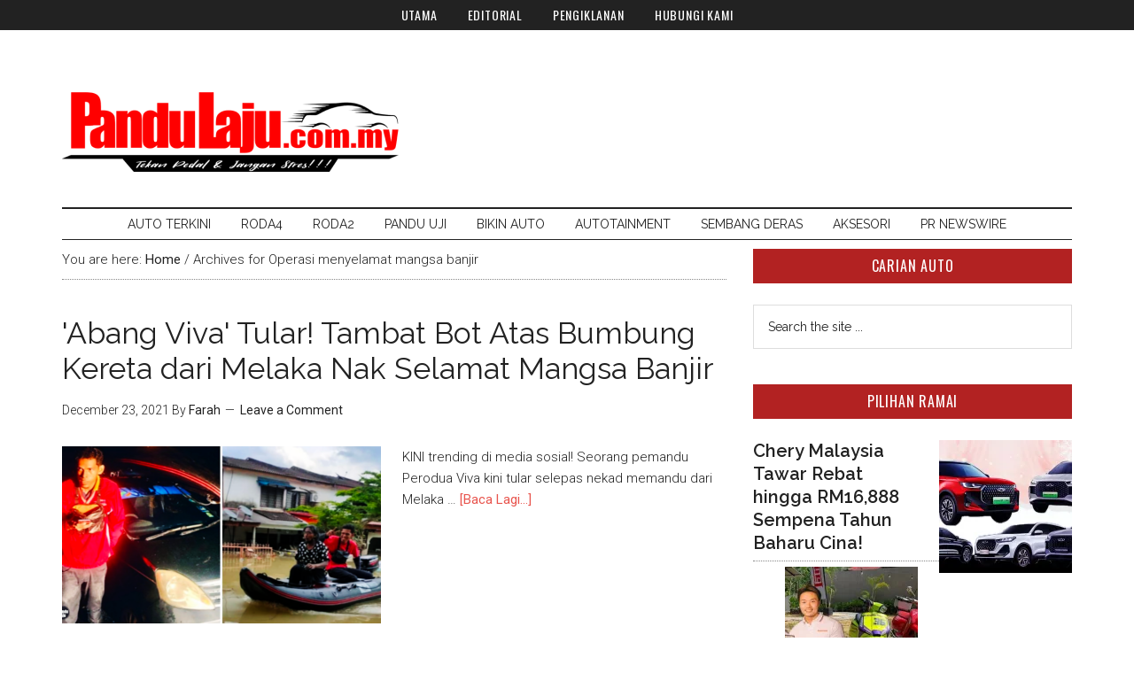

--- FILE ---
content_type: text/html; charset=UTF-8
request_url: https://pandulaju.com.my/tag/operasi-menyelamat-mangsa-banjir/
body_size: 19048
content:
<!DOCTYPE html>
<html lang="en-US">
<head >
<meta charset="UTF-8" />
<meta name="viewport" content="width=device-width, initial-scale=1" />
<meta name='robots' content='index, follow, max-image-preview:large, max-snippet:-1, max-video-preview:-1' />

			<style type="text/css">
				.slide-excerpt { width: 100%; }
				.slide-excerpt { bottom: 0; }
				.slide-excerpt { left: 0; }
				.flexslider { max-width: 750px; max-height: 420px; }
				.slide-image { max-height: 420px; }
			</style>
			<style type="text/css">
				@media only screen
				and (min-device-width : 320px)
				and (max-device-width : 480px) {
					.slide-excerpt { display: none !important; }
				}
			</style> 
	<!-- This site is optimized with the Yoast SEO plugin v26.7 - https://yoast.com/wordpress/plugins/seo/ -->
	<title>Operasi menyelamat mangsa banjir</title>
	<meta name="description" content="Operasi menyelamat mangsa banjir," />
	<link rel="canonical" href="https://pandulaju.com.my/tag/operasi-menyelamat-mangsa-banjir/" />
	<meta property="og:locale" content="en_US" />
	<meta property="og:type" content="article" />
	<meta property="og:title" content="Operasi menyelamat mangsa banjir" />
	<meta property="og:description" content="Operasi menyelamat mangsa banjir," />
	<meta property="og:url" content="https://pandulaju.com.my/tag/operasi-menyelamat-mangsa-banjir/" />
	<meta property="og:site_name" content="PanduLaju.com.my" />
	<meta property="og:image" content="https://pandulaju.com.my/wp-content/uploads/2016/02/home-thumbs-og.png" />
	<meta property="og:image:width" content="851" />
	<meta property="og:image:height" content="638" />
	<meta property="og:image:type" content="image/png" />
	<meta name="twitter:card" content="summary_large_image" />
	<script type="application/ld+json" class="yoast-schema-graph">{"@context":"https://schema.org","@graph":[{"@type":"CollectionPage","@id":"https://pandulaju.com.my/tag/operasi-menyelamat-mangsa-banjir/","url":"https://pandulaju.com.my/tag/operasi-menyelamat-mangsa-banjir/","name":"Operasi menyelamat mangsa banjir","isPartOf":{"@id":"https://pandulaju.com.my/#website"},"primaryImageOfPage":{"@id":"https://pandulaju.com.my/tag/operasi-menyelamat-mangsa-banjir/#primaryimage"},"image":{"@id":"https://pandulaju.com.my/tag/operasi-menyelamat-mangsa-banjir/#primaryimage"},"thumbnailUrl":"https://pandulaju.com.my/wp-content/uploads/2021/12/abang-viva-dari-melaka-bg.png","description":"Operasi menyelamat mangsa banjir,","breadcrumb":{"@id":"https://pandulaju.com.my/tag/operasi-menyelamat-mangsa-banjir/#breadcrumb"},"inLanguage":"en-US"},{"@type":"ImageObject","inLanguage":"en-US","@id":"https://pandulaju.com.my/tag/operasi-menyelamat-mangsa-banjir/#primaryimage","url":"https://pandulaju.com.my/wp-content/uploads/2021/12/abang-viva-dari-melaka-bg.png","contentUrl":"https://pandulaju.com.my/wp-content/uploads/2021/12/abang-viva-dari-melaka-bg.png","width":800,"height":418},{"@type":"BreadcrumbList","@id":"https://pandulaju.com.my/tag/operasi-menyelamat-mangsa-banjir/#breadcrumb","itemListElement":[{"@type":"ListItem","position":1,"name":"Home","item":"https://pandulaju.com.my/"},{"@type":"ListItem","position":2,"name":"Operasi menyelamat mangsa banjir"}]},{"@type":"WebSite","@id":"https://pandulaju.com.my/#website","url":"https://pandulaju.com.my/","name":"PanduLaju.com.my","description":"Tekan Pedal dan Jangan Stres","potentialAction":[{"@type":"SearchAction","target":{"@type":"EntryPoint","urlTemplate":"https://pandulaju.com.my/?s={search_term_string}"},"query-input":{"@type":"PropertyValueSpecification","valueRequired":true,"valueName":"search_term_string"}}],"inLanguage":"en-US"}]}</script>
	<!-- / Yoast SEO plugin. -->


<link rel='dns-prefetch' href='//www.googletagmanager.com' />
<link rel='dns-prefetch' href='//stats.wp.com' />
<link rel='dns-prefetch' href='//fonts.googleapis.com' />
<link rel='dns-prefetch' href='//s7.addthis.com' />
<link rel='dns-prefetch' href='//s0.wp.com' />
<link rel='dns-prefetch' href='//www.google.com' />
<link rel='dns-prefetch' href='//www.google-analytics.com' />
<link rel='dns-prefetch' href='//m.addthisedge.com' />
<link rel='dns-prefetch' href='//m.addthis.com' />
<link rel='dns-prefetch' href='//css3-mediaqueries-js.googlecode.com' />
<link rel='dns-prefetch' href='//maps.google.com' />
<link rel='dns-prefetch' href='//maps.googleapis.com' />
<link rel="alternate" type="application/rss+xml" title="PanduLaju.com.my &raquo; Feed" href="https://pandulaju.com.my/feed/" />
<link rel="alternate" type="application/rss+xml" title="PanduLaju.com.my &raquo; Comments Feed" href="https://pandulaju.com.my/comments/feed/" />
<link rel="alternate" type="application/rss+xml" title="PanduLaju.com.my &raquo; Operasi menyelamat mangsa banjir Tag Feed" href="https://pandulaju.com.my/tag/operasi-menyelamat-mangsa-banjir/feed/" />
<!-- pandulaju.com.my is managing ads with Advanced Ads 2.0.13 – https://wpadvancedads.com/ --><script id="pandu-ready" type="166311c10f053eb12eaecc0b-text/javascript">
			window.advanced_ads_ready=function(e,a){a=a||"complete";var d=function(e){return"interactive"===a?"loading"!==e:"complete"===e};d(document.readyState)?e():document.addEventListener("readystatechange",(function(a){d(a.target.readyState)&&e()}),{once:"interactive"===a})},window.advanced_ads_ready_queue=window.advanced_ads_ready_queue||[];		</script>
		<style id='wp-img-auto-sizes-contain-inline-css' type='text/css'>
img:is([sizes=auto i],[sizes^="auto," i]){contain-intrinsic-size:3000px 1500px}
/*# sourceURL=wp-img-auto-sizes-contain-inline-css */
</style>

<link rel='stylesheet' id='magazine-pro-theme-css' href='https://pandulaju.com.my/wp-content/themes/magazine-pro/style.css?ver=3.1' type='text/css' media='all' />
<style id='wp-emoji-styles-inline-css' type='text/css'>

	img.wp-smiley, img.emoji {
		display: inline !important;
		border: none !important;
		box-shadow: none !important;
		height: 1em !important;
		width: 1em !important;
		margin: 0 0.07em !important;
		vertical-align: -0.1em !important;
		background: none !important;
		padding: 0 !important;
	}
/*# sourceURL=wp-emoji-styles-inline-css */
</style>
<style id='classic-theme-styles-inline-css' type='text/css'>
/*! This file is auto-generated */
.wp-block-button__link{color:#fff;background-color:#32373c;border-radius:9999px;box-shadow:none;text-decoration:none;padding:calc(.667em + 2px) calc(1.333em + 2px);font-size:1.125em}.wp-block-file__button{background:#32373c;color:#fff;text-decoration:none}
/*# sourceURL=/wp-includes/css/classic-themes.min.css */
</style>
<link rel='stylesheet' id='dashicons-css' href='https://pandulaju.com.my/wp-includes/css/dashicons.min.css?ver=6.9' type='text/css' media='all' />
<link rel='stylesheet' id='google-fonts-css' href='//fonts.googleapis.com/css?family=Roboto%3A300%2C400%2C600%7CRaleway%3A400%2C500%2C600%2C900&#038;ver=3.1' type='text/css' media='all' />
<link rel='stylesheet' id='gfonts-oswald-css' href='https://fonts.googleapis.com/css?family=Oswald%3A400%2C700&#038;ver=3.1' type='text/css' media='all' />
<style id='jetpack_facebook_likebox-inline-css' type='text/css'>
.widget_facebook_likebox {
	overflow: hidden;
}

/*# sourceURL=https://pandulaju.com.my/wp-content/plugins/jetpack/modules/widgets/facebook-likebox/style.css */
</style>
<link rel='stylesheet' id='slider_styles-css' href='https://pandulaju.com.my/wp-content/plugins/genesis-responsive-slider/assets/style.css?ver=1.0.1' type='text/css' media='all' />
<script type="166311c10f053eb12eaecc0b-text/javascript" src="https://pandulaju.com.my/wp-includes/js/jquery/jquery.min.js?ver=3.7.1" id="jquery-core-js"></script>
<script type="166311c10f053eb12eaecc0b-text/javascript" src="https://pandulaju.com.my/wp-includes/js/jquery/jquery-migrate.min.js?ver=3.4.1" id="jquery-migrate-js"></script>
<script type="166311c10f053eb12eaecc0b-text/javascript" id="advanced-ads-advanced-js-js-extra">
/* <![CDATA[ */
var advads_options = {"blog_id":"1","privacy":{"enabled":false,"state":"not_needed"}};
//# sourceURL=advanced-ads-advanced-js-js-extra
/* ]]> */
</script>
<script type="166311c10f053eb12eaecc0b-text/javascript" src="https://pandulaju.com.my/wp-content/uploads/132/476/public/assets/js/579.js?ver=2.0.13" id="advanced-ads-advanced-js-js"></script>
<script type="166311c10f053eb12eaecc0b-text/javascript" src="https://pandulaju.com.my/wp-content/themes/magazine-pro/js/entry-date.js?ver=1.0.0" id="magazine-entry-date-js"></script>
<script type="166311c10f053eb12eaecc0b-text/javascript" src="https://pandulaju.com.my/wp-content/themes/magazine-pro/js/responsive-menu.js?ver=1.0.0" id="magazine-responsive-menu-js"></script>

<!-- Google tag (gtag.js) snippet added by Site Kit -->
<!-- Google Analytics snippet added by Site Kit -->
<script type="166311c10f053eb12eaecc0b-text/javascript" src="https://www.googletagmanager.com/gtag/js?id=GT-MKB7LZ4" id="google_gtagjs-js" async></script>
<script type="166311c10f053eb12eaecc0b-text/javascript" id="google_gtagjs-js-after">
/* <![CDATA[ */
window.dataLayer = window.dataLayer || [];function gtag(){dataLayer.push(arguments);}
gtag("set","linker",{"domains":["pandulaju.com.my"]});
gtag("js", new Date());
gtag("set", "developer_id.dZTNiMT", true);
gtag("config", "GT-MKB7LZ4");
//# sourceURL=google_gtagjs-js-after
/* ]]> */
</script>
<link rel="https://api.w.org/" href="https://pandulaju.com.my/wp-json/" /><link rel="alternate" title="JSON" type="application/json" href="https://pandulaju.com.my/wp-json/wp/v2/tags/30927" /><link rel="EditURI" type="application/rsd+xml" title="RSD" href="https://pandulaju.com.my/xmlrpc.php?rsd" />
<meta name="generator" content="Site Kit by Google 1.170.0" />  <script src="https://cdn.onesignal.com/sdks/web/v16/OneSignalSDK.page.js" defer type="166311c10f053eb12eaecc0b-text/javascript"></script>
  <script type="166311c10f053eb12eaecc0b-text/javascript">
          window.OneSignalDeferred = window.OneSignalDeferred || [];
          OneSignalDeferred.push(async function(OneSignal) {
            await OneSignal.init({
              appId: "90ff7d95-4ae3-443b-b445-b6ccaf6fd0fc",
              serviceWorkerOverrideForTypical: true,
              path: "https://pandulaju.com.my/wp-content/plugins/onesignal-free-web-push-notifications/sdk_files/",
              serviceWorkerParam: { scope: "/wp-content/plugins/onesignal-free-web-push-notifications/sdk_files/push/onesignal/" },
              serviceWorkerPath: "OneSignalSDKWorker.js",
            });
          });

          // Unregister the legacy OneSignal service worker to prevent scope conflicts
          if (navigator.serviceWorker) {
            navigator.serviceWorker.getRegistrations().then((registrations) => {
              // Iterate through all registered service workers
              registrations.forEach((registration) => {
                // Check the script URL to identify the specific service worker
                if (registration.active && registration.active.scriptURL.includes('OneSignalSDKWorker.js.php')) {
                  // Unregister the service worker
                  registration.unregister().then((success) => {
                    if (success) {
                      console.log('OneSignalSW: Successfully unregistered:', registration.active.scriptURL);
                    } else {
                      console.log('OneSignalSW: Failed to unregister:', registration.active.scriptURL);
                    }
                  });
                }
              });
            }).catch((error) => {
              console.error('Error fetching service worker registrations:', error);
            });
        }
        </script>
	<style>img#wpstats{display:none}</style>
		<script type="166311c10f053eb12eaecc0b-text/javascript">
		var advadsCfpQueue = [];
		var advadsCfpAd = function( adID ){
			if ( 'undefined' == typeof advadsProCfp ) { advadsCfpQueue.push( adID ) } else { advadsProCfp.addElement( adID ) }
		};
		</script>
		<style type="text/css">.site-title a { background: url(https://pandulaju.com.my/wp-content/uploads/2025/11/cropped-PanduLaju-Logo.png) no-repeat !important; }</style>

<!-- Google AdSense meta tags added by Site Kit -->
<meta name="google-adsense-platform-account" content="ca-host-pub-2644536267352236">
<meta name="google-adsense-platform-domain" content="sitekit.withgoogle.com">
<!-- End Google AdSense meta tags added by Site Kit -->
		<script type="166311c10f053eb12eaecc0b-text/javascript">
			if ( typeof advadsGATracking === 'undefined' ) {
				window.advadsGATracking = {
					delayedAds: {},
					deferedAds: {}
				};
			}
		</script>
		<style>ins.adsbygoogle { background-color: transparent; padding: 0; }</style><link rel="icon" href="https://pandulaju.com.my/wp-content/uploads/2016/03/cropped-pandulaju-logo-2016-ii-100x100.png" sizes="32x32" />
<link rel="icon" href="https://pandulaju.com.my/wp-content/uploads/2016/03/cropped-pandulaju-logo-2016-ii-300x300.png" sizes="192x192" />
<link rel="apple-touch-icon" href="https://pandulaju.com.my/wp-content/uploads/2016/03/cropped-pandulaju-logo-2016-ii-300x300.png" />
<meta name="msapplication-TileImage" content="https://pandulaju.com.my/wp-content/uploads/2016/03/cropped-pandulaju-logo-2016-ii-300x300.png" />
		<style type="text/css" id="wp-custom-css">
			td.at4-count-container, td.at-resp-share-element {border: 0 !important;}
.pandu-big-leaderboard ul[id^="pandu-grid-"] div, .pandu-big-leaderboard .advads-size-tooltip-h {
  max-width: 100vw !important;
}
ul[id^="pandu-grid-"] > li {
  max-width: 100% !important;
  min-width: unset !important;
}
.border img {
	border: 1px solid #222222;
}

.slide-excerpt {
	display: block !important;
}

.post h1, .post h2, .post h3, .post h4, .post h5, .post h6, .post strong, .post bold, .featured-content .entry-title a, .slide-excerpt-border h2 a {
	font-weight: 600 !important;
}

.sidebar .entry-image.attachment-post{
    margin: 0px 0px 24px 24px !important;
    float: right !important;
    text-align: right !important;
    width: 150px !important;
    max-width: 150px !important;
    height: auto !important;
}

.tptn_title {
	font-family: 'Raleway', sans-serif;
	font-weight: 500 !important;
}

#jp-relatedposts h3.jp-relatedposts-headline em {
	font-size: 20px;
	font-family: 'Raleway',sans-serif;
	font-weight: 600 !important;
}

#jp-relatedposts .jp-relatedposts-items .jp-relatedposts-post .jp-relatedposts-post-title a {
		font-size: 16px;
	line-height: 1.4;
	font-family: 'Raleway',sans-serif;
	font-weight: 600 !important;
}		</style>
		<style id='global-styles-inline-css' type='text/css'>
:root{--wp--preset--aspect-ratio--square: 1;--wp--preset--aspect-ratio--4-3: 4/3;--wp--preset--aspect-ratio--3-4: 3/4;--wp--preset--aspect-ratio--3-2: 3/2;--wp--preset--aspect-ratio--2-3: 2/3;--wp--preset--aspect-ratio--16-9: 16/9;--wp--preset--aspect-ratio--9-16: 9/16;--wp--preset--color--black: #000000;--wp--preset--color--cyan-bluish-gray: #abb8c3;--wp--preset--color--white: #ffffff;--wp--preset--color--pale-pink: #f78da7;--wp--preset--color--vivid-red: #cf2e2e;--wp--preset--color--luminous-vivid-orange: #ff6900;--wp--preset--color--luminous-vivid-amber: #fcb900;--wp--preset--color--light-green-cyan: #7bdcb5;--wp--preset--color--vivid-green-cyan: #00d084;--wp--preset--color--pale-cyan-blue: #8ed1fc;--wp--preset--color--vivid-cyan-blue: #0693e3;--wp--preset--color--vivid-purple: #9b51e0;--wp--preset--gradient--vivid-cyan-blue-to-vivid-purple: linear-gradient(135deg,rgb(6,147,227) 0%,rgb(155,81,224) 100%);--wp--preset--gradient--light-green-cyan-to-vivid-green-cyan: linear-gradient(135deg,rgb(122,220,180) 0%,rgb(0,208,130) 100%);--wp--preset--gradient--luminous-vivid-amber-to-luminous-vivid-orange: linear-gradient(135deg,rgb(252,185,0) 0%,rgb(255,105,0) 100%);--wp--preset--gradient--luminous-vivid-orange-to-vivid-red: linear-gradient(135deg,rgb(255,105,0) 0%,rgb(207,46,46) 100%);--wp--preset--gradient--very-light-gray-to-cyan-bluish-gray: linear-gradient(135deg,rgb(238,238,238) 0%,rgb(169,184,195) 100%);--wp--preset--gradient--cool-to-warm-spectrum: linear-gradient(135deg,rgb(74,234,220) 0%,rgb(151,120,209) 20%,rgb(207,42,186) 40%,rgb(238,44,130) 60%,rgb(251,105,98) 80%,rgb(254,248,76) 100%);--wp--preset--gradient--blush-light-purple: linear-gradient(135deg,rgb(255,206,236) 0%,rgb(152,150,240) 100%);--wp--preset--gradient--blush-bordeaux: linear-gradient(135deg,rgb(254,205,165) 0%,rgb(254,45,45) 50%,rgb(107,0,62) 100%);--wp--preset--gradient--luminous-dusk: linear-gradient(135deg,rgb(255,203,112) 0%,rgb(199,81,192) 50%,rgb(65,88,208) 100%);--wp--preset--gradient--pale-ocean: linear-gradient(135deg,rgb(255,245,203) 0%,rgb(182,227,212) 50%,rgb(51,167,181) 100%);--wp--preset--gradient--electric-grass: linear-gradient(135deg,rgb(202,248,128) 0%,rgb(113,206,126) 100%);--wp--preset--gradient--midnight: linear-gradient(135deg,rgb(2,3,129) 0%,rgb(40,116,252) 100%);--wp--preset--font-size--small: 13px;--wp--preset--font-size--medium: 20px;--wp--preset--font-size--large: 36px;--wp--preset--font-size--x-large: 42px;--wp--preset--spacing--20: 0.44rem;--wp--preset--spacing--30: 0.67rem;--wp--preset--spacing--40: 1rem;--wp--preset--spacing--50: 1.5rem;--wp--preset--spacing--60: 2.25rem;--wp--preset--spacing--70: 3.38rem;--wp--preset--spacing--80: 5.06rem;--wp--preset--shadow--natural: 6px 6px 9px rgba(0, 0, 0, 0.2);--wp--preset--shadow--deep: 12px 12px 50px rgba(0, 0, 0, 0.4);--wp--preset--shadow--sharp: 6px 6px 0px rgba(0, 0, 0, 0.2);--wp--preset--shadow--outlined: 6px 6px 0px -3px rgb(255, 255, 255), 6px 6px rgb(0, 0, 0);--wp--preset--shadow--crisp: 6px 6px 0px rgb(0, 0, 0);}:where(.is-layout-flex){gap: 0.5em;}:where(.is-layout-grid){gap: 0.5em;}body .is-layout-flex{display: flex;}.is-layout-flex{flex-wrap: wrap;align-items: center;}.is-layout-flex > :is(*, div){margin: 0;}body .is-layout-grid{display: grid;}.is-layout-grid > :is(*, div){margin: 0;}:where(.wp-block-columns.is-layout-flex){gap: 2em;}:where(.wp-block-columns.is-layout-grid){gap: 2em;}:where(.wp-block-post-template.is-layout-flex){gap: 1.25em;}:where(.wp-block-post-template.is-layout-grid){gap: 1.25em;}.has-black-color{color: var(--wp--preset--color--black) !important;}.has-cyan-bluish-gray-color{color: var(--wp--preset--color--cyan-bluish-gray) !important;}.has-white-color{color: var(--wp--preset--color--white) !important;}.has-pale-pink-color{color: var(--wp--preset--color--pale-pink) !important;}.has-vivid-red-color{color: var(--wp--preset--color--vivid-red) !important;}.has-luminous-vivid-orange-color{color: var(--wp--preset--color--luminous-vivid-orange) !important;}.has-luminous-vivid-amber-color{color: var(--wp--preset--color--luminous-vivid-amber) !important;}.has-light-green-cyan-color{color: var(--wp--preset--color--light-green-cyan) !important;}.has-vivid-green-cyan-color{color: var(--wp--preset--color--vivid-green-cyan) !important;}.has-pale-cyan-blue-color{color: var(--wp--preset--color--pale-cyan-blue) !important;}.has-vivid-cyan-blue-color{color: var(--wp--preset--color--vivid-cyan-blue) !important;}.has-vivid-purple-color{color: var(--wp--preset--color--vivid-purple) !important;}.has-black-background-color{background-color: var(--wp--preset--color--black) !important;}.has-cyan-bluish-gray-background-color{background-color: var(--wp--preset--color--cyan-bluish-gray) !important;}.has-white-background-color{background-color: var(--wp--preset--color--white) !important;}.has-pale-pink-background-color{background-color: var(--wp--preset--color--pale-pink) !important;}.has-vivid-red-background-color{background-color: var(--wp--preset--color--vivid-red) !important;}.has-luminous-vivid-orange-background-color{background-color: var(--wp--preset--color--luminous-vivid-orange) !important;}.has-luminous-vivid-amber-background-color{background-color: var(--wp--preset--color--luminous-vivid-amber) !important;}.has-light-green-cyan-background-color{background-color: var(--wp--preset--color--light-green-cyan) !important;}.has-vivid-green-cyan-background-color{background-color: var(--wp--preset--color--vivid-green-cyan) !important;}.has-pale-cyan-blue-background-color{background-color: var(--wp--preset--color--pale-cyan-blue) !important;}.has-vivid-cyan-blue-background-color{background-color: var(--wp--preset--color--vivid-cyan-blue) !important;}.has-vivid-purple-background-color{background-color: var(--wp--preset--color--vivid-purple) !important;}.has-black-border-color{border-color: var(--wp--preset--color--black) !important;}.has-cyan-bluish-gray-border-color{border-color: var(--wp--preset--color--cyan-bluish-gray) !important;}.has-white-border-color{border-color: var(--wp--preset--color--white) !important;}.has-pale-pink-border-color{border-color: var(--wp--preset--color--pale-pink) !important;}.has-vivid-red-border-color{border-color: var(--wp--preset--color--vivid-red) !important;}.has-luminous-vivid-orange-border-color{border-color: var(--wp--preset--color--luminous-vivid-orange) !important;}.has-luminous-vivid-amber-border-color{border-color: var(--wp--preset--color--luminous-vivid-amber) !important;}.has-light-green-cyan-border-color{border-color: var(--wp--preset--color--light-green-cyan) !important;}.has-vivid-green-cyan-border-color{border-color: var(--wp--preset--color--vivid-green-cyan) !important;}.has-pale-cyan-blue-border-color{border-color: var(--wp--preset--color--pale-cyan-blue) !important;}.has-vivid-cyan-blue-border-color{border-color: var(--wp--preset--color--vivid-cyan-blue) !important;}.has-vivid-purple-border-color{border-color: var(--wp--preset--color--vivid-purple) !important;}.has-vivid-cyan-blue-to-vivid-purple-gradient-background{background: var(--wp--preset--gradient--vivid-cyan-blue-to-vivid-purple) !important;}.has-light-green-cyan-to-vivid-green-cyan-gradient-background{background: var(--wp--preset--gradient--light-green-cyan-to-vivid-green-cyan) !important;}.has-luminous-vivid-amber-to-luminous-vivid-orange-gradient-background{background: var(--wp--preset--gradient--luminous-vivid-amber-to-luminous-vivid-orange) !important;}.has-luminous-vivid-orange-to-vivid-red-gradient-background{background: var(--wp--preset--gradient--luminous-vivid-orange-to-vivid-red) !important;}.has-very-light-gray-to-cyan-bluish-gray-gradient-background{background: var(--wp--preset--gradient--very-light-gray-to-cyan-bluish-gray) !important;}.has-cool-to-warm-spectrum-gradient-background{background: var(--wp--preset--gradient--cool-to-warm-spectrum) !important;}.has-blush-light-purple-gradient-background{background: var(--wp--preset--gradient--blush-light-purple) !important;}.has-blush-bordeaux-gradient-background{background: var(--wp--preset--gradient--blush-bordeaux) !important;}.has-luminous-dusk-gradient-background{background: var(--wp--preset--gradient--luminous-dusk) !important;}.has-pale-ocean-gradient-background{background: var(--wp--preset--gradient--pale-ocean) !important;}.has-electric-grass-gradient-background{background: var(--wp--preset--gradient--electric-grass) !important;}.has-midnight-gradient-background{background: var(--wp--preset--gradient--midnight) !important;}.has-small-font-size{font-size: var(--wp--preset--font-size--small) !important;}.has-medium-font-size{font-size: var(--wp--preset--font-size--medium) !important;}.has-large-font-size{font-size: var(--wp--preset--font-size--large) !important;}.has-x-large-font-size{font-size: var(--wp--preset--font-size--x-large) !important;}
/*# sourceURL=global-styles-inline-css */
</style>
<link rel='stylesheet' id='jetpack-swiper-library-css' href='https://pandulaju.com.my/wp-content/plugins/jetpack/_inc/blocks/swiper.css?ver=15.4' type='text/css' media='all' />
<link rel='stylesheet' id='jetpack-carousel-css' href='https://pandulaju.com.my/wp-content/plugins/jetpack/modules/carousel/jetpack-carousel.css?ver=15.4' type='text/css' media='all' />
<link rel='stylesheet' id='jetpack-top-posts-widget-css' href='https://pandulaju.com.my/wp-content/plugins/jetpack/modules/widgets/top-posts/style.css?ver=20141013' type='text/css' media='all' />
</head>
<body class="archive tag tag-operasi-menyelamat-mangsa-banjir tag-30927 wp-theme-genesis wp-child-theme-magazine-pro custom-header header-image content-sidebar genesis-breadcrumbs-visible genesis-footer-widgets-hidden primary-nav"><div class="site-container"><nav class="nav-primary" aria-label="Main"><div class="wrap"><ul id="menu-primary-navigation" class="menu genesis-nav-menu menu-primary"><li id="menu-item-8118" class="menu-item menu-item-type-custom menu-item-object-custom menu-item-home menu-item-8118"><a href="https://pandulaju.com.my"><span >UTAMA</span></a></li>
<li id="menu-item-8119" class="menu-item menu-item-type-post_type menu-item-object-page menu-item-8119"><a href="https://pandulaju.com.my/editorial/"><span >EDITORIAL</span></a></li>
<li id="menu-item-8120" class="menu-item menu-item-type-post_type menu-item-object-page menu-item-8120"><a href="https://pandulaju.com.my/pengiklanan/"><span >PENGIKLANAN</span></a></li>
<li id="menu-item-8121" class="menu-item menu-item-type-post_type menu-item-object-page menu-item-8121"><a href="https://pandulaju.com.my/hubungi-kami/"><span >HUBUNGI KAMI</span></a></li>
</ul></div></nav><header class="site-header"><div class="wrap"><div class="title-area"><p class="site-title"><a href="https://pandulaju.com.my/">PanduLaju.com.my</a></p><p class="site-description">Tekan Pedal dan Jangan Stres</p></div><div class="widget-area header-widget-area"></div></div></header><nav class="nav-secondary" aria-label="Secondary"><div class="wrap"><ul id="menu-secondary-navigation" class="menu genesis-nav-menu menu-secondary"><li id="menu-item-8124" class="menu-item menu-item-type-taxonomy menu-item-object-category menu-item-8124"><a href="https://pandulaju.com.my/category/autoterkini/"><span >Auto Terkini</span></a></li>
<li id="menu-item-8125" class="menu-item menu-item-type-taxonomy menu-item-object-category menu-item-8125"><a href="https://pandulaju.com.my/category/roda4/"><span >Roda4</span></a></li>
<li id="menu-item-8136" class="menu-item menu-item-type-taxonomy menu-item-object-category menu-item-8136"><a href="https://pandulaju.com.my/category/roda2/"><span >Roda2</span></a></li>
<li id="menu-item-8135" class="menu-item menu-item-type-taxonomy menu-item-object-category menu-item-8135"><a href="https://pandulaju.com.my/category/pandu-uji/"><span >Pandu Uji</span></a></li>
<li id="menu-item-8137" class="menu-item menu-item-type-taxonomy menu-item-object-category menu-item-8137"><a href="https://pandulaju.com.my/category/modifikasi/"><span >Bikin Auto</span></a></li>
<li id="menu-item-8138" class="menu-item menu-item-type-taxonomy menu-item-object-category menu-item-8138"><a href="https://pandulaju.com.my/category/autotainment/"><span >Autotainment</span></a></li>
<li id="menu-item-12494" class="menu-item menu-item-type-taxonomy menu-item-object-category menu-item-12494"><a href="https://pandulaju.com.my/category/sembang-deras/"><span >Sembang Deras</span></a></li>
<li id="menu-item-21287" class="menu-item menu-item-type-taxonomy menu-item-object-category menu-item-21287"><a href="https://pandulaju.com.my/category/aksesori/"><span >Aksesori</span></a></li>
<li id="menu-item-17099" class="menu-item menu-item-type-post_type menu-item-object-page menu-item-17099"><a href="https://pandulaju.com.my/pr-newswire/"><span >PR NEWSWIRE</span></a></li>
</ul></div></nav>
<div class="site-inner"><div class="content-sidebar-wrap"><main class="content"><div class="breadcrumb">You are here: <span class="breadcrumb-link-wrap"><a class="breadcrumb-link" href="https://pandulaju.com.my/"><span class="breadcrumb-link-text-wrap">Home</span></a><meta ></span> <span aria-label="breadcrumb separator">/</span> Archives for Operasi menyelamat mangsa banjir</div><article class="post-215540 post type-post status-publish format-standard has-post-thumbnail category-autoterkini tag-abang-viva tag-azwan-omar tag-banjir tag-banjir-kilat tag-banjir-shah-alam tag-operasi-menyelamat-mangsa-banjir tag-perodua-viva tag-unsung-hero-azwan tag-viral tag-viva-bawa-bot tag-wira-tak-didendang entry" aria-label="&#039;Abang Viva&#039; Tular! Tambat Bot Atas Bumbung Kereta dari Melaka Nak Selamat Mangsa Banjir"><header class="entry-header"><h2 class="entry-title"><a class="entry-title-link" rel="bookmark" href="https://pandulaju.com.my/abang-viva-tular-tambat-bot-atas-bumbung-kereta-dari-melaka-nak-selamat-mangsa-banjir/">'Abang Viva' Tular! Tambat Bot Atas Bumbung Kereta dari Melaka Nak Selamat Mangsa Banjir</a></h2>
<p class="entry-meta"><time class="entry-time">December 23, 2021</time> By <span class="entry-author"><a href="https://pandulaju.com.my/author/farah/" class="entry-author-link" rel="author"><span class="entry-author-name">Farah</span></a></span> <span class="entry-comments-link"><a href="https://pandulaju.com.my/abang-viva-tular-tambat-bot-atas-bumbung-kereta-dari-melaka-nak-selamat-mangsa-banjir/#respond">Leave a Comment</a></span> </p></header><div class="entry-content"><a class="entry-image-link" href="https://pandulaju.com.my/abang-viva-tular-tambat-bot-atas-bumbung-kereta-dari-melaka-nak-selamat-mangsa-banjir/" aria-hidden="true" tabindex="-1"><img width="360" height="200" src="https://pandulaju.com.my/wp-content/uploads/2021/12/abang-viva-dari-melaka-bg-360x200.png" class="alignleft post-image entry-image" alt="" decoding="async" srcset="https://pandulaju.com.my/wp-content/uploads/2021/12/abang-viva-dari-melaka-bg-360x200.png 360w, https://pandulaju.com.my/wp-content/uploads/2021/12/abang-viva-dari-melaka-bg-750x418.png 750w" sizes="(max-width: 360px) 100vw, 360px" data-attachment-id="215802" data-permalink="https://pandulaju.com.my/abang-viva-tular-tambat-bot-atas-bumbung-kereta-dari-melaka-nak-selamat-mangsa-banjir/abang-viva-dari-melaka-bg/" data-orig-file="https://pandulaju.com.my/wp-content/uploads/2021/12/abang-viva-dari-melaka-bg.png" data-orig-size="800,418" data-comments-opened="1" data-image-meta="{&quot;aperture&quot;:&quot;0&quot;,&quot;credit&quot;:&quot;&quot;,&quot;camera&quot;:&quot;&quot;,&quot;caption&quot;:&quot;&quot;,&quot;created_timestamp&quot;:&quot;0&quot;,&quot;copyright&quot;:&quot;&quot;,&quot;focal_length&quot;:&quot;0&quot;,&quot;iso&quot;:&quot;0&quot;,&quot;shutter_speed&quot;:&quot;0&quot;,&quot;title&quot;:&quot;&quot;,&quot;orientation&quot;:&quot;0&quot;}" data-image-title="abang-viva-dari-melaka-bg" data-image-description="" data-image-caption="" data-medium-file="https://pandulaju.com.my/wp-content/uploads/2021/12/abang-viva-dari-melaka-bg-300x157.png" data-large-file="https://pandulaju.com.my/wp-content/uploads/2021/12/abang-viva-dari-melaka-bg.png" /></a><p>KINI trending di media sosial! Seorang pemandu Perodua Viva kini tular selepas nekad memandu dari Melaka … <a href="https://pandulaju.com.my/abang-viva-tular-tambat-bot-atas-bumbung-kereta-dari-melaka-nak-selamat-mangsa-banjir/" class="more-link">[Baca Lagi...]</a></p>
</div></article></main><aside class="sidebar sidebar-primary widget-area" role="complementary" aria-label="Primary Sidebar"><section id="search-3" class="widget widget_search"><div class="widget-wrap"><h4 class="widget-title widgettitle">CARIAN AUTO</h4>
<form class="search-form" method="get" action="https://pandulaju.com.my/" role="search"><input class="search-form-input" type="search" name="s" id="searchform-1" placeholder="Search the site ..."><input class="search-form-submit" type="submit" value="Search"><meta content="https://pandulaju.com.my/?s={s}"></form></div></section>
<section id="top-posts-4" class="widget widget_top-posts"><div class="widget-wrap"><h4 class="widget-title widgettitle">Pilihan Ramai</h4>
<ul class='widgets-list-layout no-grav'>
<li><a href="https://pandulaju.com.my/chery-malaysia-tawar-rebat-sempena-tahun-baharu-cina/" title="Chery Malaysia Tawar Rebat hingga RM16,888 Sempena Tahun Baharu Cina!" class="bump-view" data-bump-view="tp"><img loading="lazy" width="150" height="150" src="https://i0.wp.com/pandulaju.com.my/wp-content/uploads/2025/12/chery-phev-test-drive-lucky-draw-2025-bg.jpg?resize=150%2C150&#038;ssl=1" srcset="https://i0.wp.com/pandulaju.com.my/wp-content/uploads/2025/12/chery-phev-test-drive-lucky-draw-2025-bg.jpg?resize=150%2C150&amp;ssl=1 1x, https://i0.wp.com/pandulaju.com.my/wp-content/uploads/2025/12/chery-phev-test-drive-lucky-draw-2025-bg.jpg?resize=225%2C225&amp;ssl=1 1.5x, https://i0.wp.com/pandulaju.com.my/wp-content/uploads/2025/12/chery-phev-test-drive-lucky-draw-2025-bg.jpg?resize=300%2C300&amp;ssl=1 2x, https://i0.wp.com/pandulaju.com.my/wp-content/uploads/2025/12/chery-phev-test-drive-lucky-draw-2025-bg.jpg?resize=450%2C450&amp;ssl=1 3x, https://i0.wp.com/pandulaju.com.my/wp-content/uploads/2025/12/chery-phev-test-drive-lucky-draw-2025-bg.jpg?resize=600%2C600&amp;ssl=1 4x" alt="Chery Malaysia Tawar Rebat hingga RM16,888 Sempena Tahun Baharu Cina!" data-pin-nopin="true" class="widgets-list-layout-blavatar" /></a><div class="widgets-list-layout-links">
								<a href="https://pandulaju.com.my/chery-malaysia-tawar-rebat-sempena-tahun-baharu-cina/" title="Chery Malaysia Tawar Rebat hingga RM16,888 Sempena Tahun Baharu Cina!" class="bump-view" data-bump-view="tp">Chery Malaysia Tawar Rebat hingga RM16,888 Sempena Tahun Baharu Cina!</a>
							</div>
							</li><li><a href="https://pandulaju.com.my/lambretta-malaysia-umum-pelan-2026-sasar-luas-rangkaian-nasional/" title="Lambretta Malaysia Umum Pelan 2026, Sasar Perluasa Rangkaian Nasional" class="bump-view" data-bump-view="tp"><img loading="lazy" width="150" height="150" src="https://i0.wp.com/pandulaju.com.my/wp-content/uploads/2026/01/Thumbnail-Lambretta-Malaysia-1.jpg?resize=150%2C150&#038;ssl=1" srcset="https://i0.wp.com/pandulaju.com.my/wp-content/uploads/2026/01/Thumbnail-Lambretta-Malaysia-1.jpg?resize=150%2C150&amp;ssl=1 1x, https://i0.wp.com/pandulaju.com.my/wp-content/uploads/2026/01/Thumbnail-Lambretta-Malaysia-1.jpg?resize=225%2C225&amp;ssl=1 1.5x, https://i0.wp.com/pandulaju.com.my/wp-content/uploads/2026/01/Thumbnail-Lambretta-Malaysia-1.jpg?resize=300%2C300&amp;ssl=1 2x, https://i0.wp.com/pandulaju.com.my/wp-content/uploads/2026/01/Thumbnail-Lambretta-Malaysia-1.jpg?resize=450%2C450&amp;ssl=1 3x, https://i0.wp.com/pandulaju.com.my/wp-content/uploads/2026/01/Thumbnail-Lambretta-Malaysia-1.jpg?resize=600%2C600&amp;ssl=1 4x" alt="Lambretta Malaysia Umum Pelan 2026, Sasar Perluasa Rangkaian Nasional" data-pin-nopin="true" class="widgets-list-layout-blavatar" /></a><div class="widgets-list-layout-links">
								<a href="https://pandulaju.com.my/lambretta-malaysia-umum-pelan-2026-sasar-luas-rangkaian-nasional/" title="Lambretta Malaysia Umum Pelan 2026, Sasar Perluasa Rangkaian Nasional" class="bump-view" data-bump-view="tp">Lambretta Malaysia Umum Pelan 2026, Sasar Perluasa Rangkaian Nasional</a>
							</div>
							</li><li><a href="https://pandulaju.com.my/kia-ev2-jarak-lebih-440km-ev-kompak-saiz-macam-ativa/" title="Kia EV2 dengan Jarak Lebih 440km, EV Kompak Saiz Macam Ativa!" class="bump-view" data-bump-view="tp"><img loading="lazy" width="150" height="150" src="https://i0.wp.com/pandulaju.com.my/wp-content/uploads/2026/01/kia-ev-gt-line-2026-bg.jpg?resize=150%2C150&#038;ssl=1" srcset="https://i0.wp.com/pandulaju.com.my/wp-content/uploads/2026/01/kia-ev-gt-line-2026-bg.jpg?resize=150%2C150&amp;ssl=1 1x, https://i0.wp.com/pandulaju.com.my/wp-content/uploads/2026/01/kia-ev-gt-line-2026-bg.jpg?resize=225%2C225&amp;ssl=1 1.5x, https://i0.wp.com/pandulaju.com.my/wp-content/uploads/2026/01/kia-ev-gt-line-2026-bg.jpg?resize=300%2C300&amp;ssl=1 2x, https://i0.wp.com/pandulaju.com.my/wp-content/uploads/2026/01/kia-ev-gt-line-2026-bg.jpg?resize=450%2C450&amp;ssl=1 3x, https://i0.wp.com/pandulaju.com.my/wp-content/uploads/2026/01/kia-ev-gt-line-2026-bg.jpg?resize=600%2C600&amp;ssl=1 4x" alt="Kia EV2 dengan Jarak Lebih 440km, EV Kompak Saiz Macam Ativa!" data-pin-nopin="true" class="widgets-list-layout-blavatar" /></a><div class="widgets-list-layout-links">
								<a href="https://pandulaju.com.my/kia-ev2-jarak-lebih-440km-ev-kompak-saiz-macam-ativa/" title="Kia EV2 dengan Jarak Lebih 440km, EV Kompak Saiz Macam Ativa!" class="bump-view" data-bump-view="tp">Kia EV2 dengan Jarak Lebih 440km, EV Kompak Saiz Macam Ativa!</a>
							</div>
							</li><li><a href="https://pandulaju.com.my/yamaha-ego-avantiz-2026-diperkenal-pilihan-warna-lebih-segar/" title="Yamaha Ego Avantiz 2026 Diperkenal dengan Pilihan Warna Lebih Segar" class="bump-view" data-bump-view="tp"><img loading="lazy" width="150" height="150" src="https://i0.wp.com/pandulaju.com.my/wp-content/uploads/2026/01/yamaha-avantiz-2026-bg.jpg?resize=150%2C150&#038;ssl=1" srcset="https://i0.wp.com/pandulaju.com.my/wp-content/uploads/2026/01/yamaha-avantiz-2026-bg.jpg?resize=150%2C150&amp;ssl=1 1x, https://i0.wp.com/pandulaju.com.my/wp-content/uploads/2026/01/yamaha-avantiz-2026-bg.jpg?resize=225%2C225&amp;ssl=1 1.5x, https://i0.wp.com/pandulaju.com.my/wp-content/uploads/2026/01/yamaha-avantiz-2026-bg.jpg?resize=300%2C300&amp;ssl=1 2x, https://i0.wp.com/pandulaju.com.my/wp-content/uploads/2026/01/yamaha-avantiz-2026-bg.jpg?resize=450%2C450&amp;ssl=1 3x, https://i0.wp.com/pandulaju.com.my/wp-content/uploads/2026/01/yamaha-avantiz-2026-bg.jpg?resize=600%2C600&amp;ssl=1 4x" alt="Yamaha Ego Avantiz 2026 Diperkenal dengan Pilihan Warna Lebih Segar" data-pin-nopin="true" class="widgets-list-layout-blavatar" /></a><div class="widgets-list-layout-links">
								<a href="https://pandulaju.com.my/yamaha-ego-avantiz-2026-diperkenal-pilihan-warna-lebih-segar/" title="Yamaha Ego Avantiz 2026 Diperkenal dengan Pilihan Warna Lebih Segar" class="bump-view" data-bump-view="tp">Yamaha Ego Avantiz 2026 Diperkenal dengan Pilihan Warna Lebih Segar</a>
							</div>
							</li></ul>
</div></section>
<section id="facebook-likebox-2" class="widget widget_facebook_likebox"><div class="widget-wrap">		<div id="fb-root"></div>
		<div class="fb-page" data-href="https://www.facebook.com/pandulaju.com.my/" data-width="500"  data-height="150" data-hide-cover="false" data-show-facepile="true" data-tabs="false" data-hide-cta="false" data-small-header="false">
		<div class="fb-xfbml-parse-ignore"><blockquote cite="https://www.facebook.com/pandulaju.com.my/"><a href="https://www.facebook.com/pandulaju.com.my/"></a></blockquote></div>
		</div>
		</div></section>
<section id="featured-post-6" class="widget featured-content featuredpost"><div class="widget-wrap"><h4 class="widget-title widgettitle">Pandu Uji</h4>
<article class="post-373776 post type-post status-publish format-standard has-post-thumbnail category-pandu-uji category-roda4 tag-chery-malaysia tag-chery-tiggo-7-phev tag-chery-tiggo-8-phev tag-kenderaan-utiliti-sukan-suv tag-pandu-uji-2 tag-roda4 tag-suv-jimat tag-suv-phev entry" aria-label="#PanduUji: Chery Tiggo 8 PHEV, Tiggo 7 PHEV Langsai 1,200km Setangki Minyak Penuh!"><a href="https://pandulaju.com.my/pandu-uji-chery-tiggo-8-phev-tiggo-7-phev-1200km/" class="alignright" aria-hidden="true" tabindex="-1"><img width="150" height="150" src="https://pandulaju.com.my/wp-content/uploads/2026/01/chery-phev-media-drive-2025-bg-150x150.jpg" class="entry-image attachment-post" alt="Cabaran pandu uji Chery Tiggo PHEV sejauh 1,200km" decoding="async" loading="lazy" srcset="https://pandulaju.com.my/wp-content/uploads/2026/01/chery-phev-media-drive-2025-bg-150x150.jpg 150w, https://pandulaju.com.my/wp-content/uploads/2026/01/chery-phev-media-drive-2025-bg-100x100.jpg 100w" sizes="auto, (max-width: 150px) 100vw, 150px" data-attachment-id="375512" data-permalink="https://pandulaju.com.my/pandu-uji-chery-tiggo-8-phev-tiggo-7-phev-1200km/chery-phev-media-drive-2025-bg/" data-orig-file="https://pandulaju.com.my/wp-content/uploads/2026/01/chery-phev-media-drive-2025-bg.jpg" data-orig-size="800,418" data-comments-opened="1" data-image-meta="{&quot;aperture&quot;:&quot;0&quot;,&quot;credit&quot;:&quot;&quot;,&quot;camera&quot;:&quot;&quot;,&quot;caption&quot;:&quot;&quot;,&quot;created_timestamp&quot;:&quot;0&quot;,&quot;copyright&quot;:&quot;&quot;,&quot;focal_length&quot;:&quot;0&quot;,&quot;iso&quot;:&quot;0&quot;,&quot;shutter_speed&quot;:&quot;0&quot;,&quot;title&quot;:&quot;&quot;,&quot;orientation&quot;:&quot;0&quot;}" data-image-title="chery-phev-media-drive-2025-bg" data-image-description="" data-image-caption="" data-medium-file="https://pandulaju.com.my/wp-content/uploads/2026/01/chery-phev-media-drive-2025-bg-300x157.jpg" data-large-file="https://pandulaju.com.my/wp-content/uploads/2026/01/chery-phev-media-drive-2025-bg.jpg" /></a><header class="entry-header"><h2 class="entry-title"><a href="https://pandulaju.com.my/pandu-uji-chery-tiggo-8-phev-tiggo-7-phev-1200km/">#PanduUji: Chery Tiggo 8 PHEV, Tiggo 7 PHEV Langsai 1,200km Setangki Minyak Penuh!</a></h2></header></article><article class="post-373040 post type-post status-publish format-standard has-post-thumbnail category-pandu-uji category-roda4 tag-auto-terkini tag-kenderaan-elektrik-ev tag-pandu-uji-2 tag-pro-net tag-proton-e-mas-5 tag-proton-new-energy-technology-sdn-bhd-pro-net entry" aria-label="#PanduUji: Inilah Cara Menang Cabaran Pandu Proton e.MAS 5 Paling Jimat, Hanya 9.6kW/100km!"><a href="https://pandulaju.com.my/panduuji-menang-cabaran-proton-e-mas-5-paling-jimat/" class="alignright" aria-hidden="true" tabindex="-1"><img width="150" height="150" src="https://pandulaju.com.my/wp-content/uploads/2025/12/pandu-uji-proton-e.mas-5-2025-bg-150x150.jpg" class="entry-image attachment-post" alt="" decoding="async" loading="lazy" srcset="https://pandulaju.com.my/wp-content/uploads/2025/12/pandu-uji-proton-e.mas-5-2025-bg-150x150.jpg 150w, https://pandulaju.com.my/wp-content/uploads/2025/12/pandu-uji-proton-e.mas-5-2025-bg-100x100.jpg 100w" sizes="auto, (max-width: 150px) 100vw, 150px" data-attachment-id="373966" data-permalink="https://pandulaju.com.my/panduuji-menang-cabaran-proton-e-mas-5-paling-jimat/pandu-uji-proton-e-mas-5-2025-bg/" data-orig-file="https://pandulaju.com.my/wp-content/uploads/2025/12/pandu-uji-proton-e.mas-5-2025-bg.jpg" data-orig-size="800,418" data-comments-opened="1" data-image-meta="{&quot;aperture&quot;:&quot;0&quot;,&quot;credit&quot;:&quot;&quot;,&quot;camera&quot;:&quot;&quot;,&quot;caption&quot;:&quot;&quot;,&quot;created_timestamp&quot;:&quot;0&quot;,&quot;copyright&quot;:&quot;&quot;,&quot;focal_length&quot;:&quot;0&quot;,&quot;iso&quot;:&quot;0&quot;,&quot;shutter_speed&quot;:&quot;0&quot;,&quot;title&quot;:&quot;&quot;,&quot;orientation&quot;:&quot;0&quot;}" data-image-title="pandu-uji-proton-e.mas-5-2025-bg" data-image-description="" data-image-caption="" data-medium-file="https://pandulaju.com.my/wp-content/uploads/2025/12/pandu-uji-proton-e.mas-5-2025-bg-300x157.jpg" data-large-file="https://pandulaju.com.my/wp-content/uploads/2025/12/pandu-uji-proton-e.mas-5-2025-bg.jpg" /></a><header class="entry-header"><h2 class="entry-title"><a href="https://pandulaju.com.my/panduuji-menang-cabaran-proton-e-mas-5-paling-jimat/">#PanduUji: Inilah Cara Menang Cabaran Pandu Proton e.MAS 5 Paling Jimat, Hanya 9.6kW/100km!</a></h2></header></article><article class="post-370667 post type-post status-publish format-standard has-post-thumbnail category-pandu-uji category-roda2 tag-155cc tag-auto-terkini tag-hong-leong-yamaha-motor-hlym tag-roda2 tag-skuter tag-skuter-advencer tag-skuter-yamaha-155 tag-tunggang-uji tag-tunggang-uji-yamaha-nvx-2025 tag-yamaha-nvx-sp entry" aria-label="#TunggangUji: Betul Ke Yamaha NVX SP Rasa Macam Ada Turbo atau Sekadar &#039;Hype&#039;?"><a href="https://pandulaju.com.my/tungganguji-yamaha-nvx-sp-2025/" class="alignright" aria-hidden="true" tabindex="-1"><img width="150" height="150" src="https://pandulaju.com.my/wp-content/uploads/2025/11/tunggang-uji-yamaha-nvx-sp-2025-bg-150x150.jpg" class="entry-image attachment-post" alt="Tunggang uji Yamaha NVX SP 2025" decoding="async" loading="lazy" srcset="https://pandulaju.com.my/wp-content/uploads/2025/11/tunggang-uji-yamaha-nvx-sp-2025-bg-150x150.jpg 150w, https://pandulaju.com.my/wp-content/uploads/2025/11/tunggang-uji-yamaha-nvx-sp-2025-bg-100x100.jpg 100w" sizes="auto, (max-width: 150px) 100vw, 150px" data-attachment-id="370923" data-permalink="https://pandulaju.com.my/tungganguji-yamaha-nvx-sp-2025/tunggang-uji-yamaha-nvx-sp-2025-bg/" data-orig-file="https://pandulaju.com.my/wp-content/uploads/2025/11/tunggang-uji-yamaha-nvx-sp-2025-bg.jpg" data-orig-size="800,418" data-comments-opened="1" data-image-meta="{&quot;aperture&quot;:&quot;0&quot;,&quot;credit&quot;:&quot;&quot;,&quot;camera&quot;:&quot;&quot;,&quot;caption&quot;:&quot;&quot;,&quot;created_timestamp&quot;:&quot;0&quot;,&quot;copyright&quot;:&quot;&quot;,&quot;focal_length&quot;:&quot;0&quot;,&quot;iso&quot;:&quot;0&quot;,&quot;shutter_speed&quot;:&quot;0&quot;,&quot;title&quot;:&quot;&quot;,&quot;orientation&quot;:&quot;0&quot;}" data-image-title="tunggang-uji-yamaha-nvx-sp-2025-bg" data-image-description="" data-image-caption="" data-medium-file="https://pandulaju.com.my/wp-content/uploads/2025/11/tunggang-uji-yamaha-nvx-sp-2025-bg-300x157.jpg" data-large-file="https://pandulaju.com.my/wp-content/uploads/2025/11/tunggang-uji-yamaha-nvx-sp-2025-bg.jpg" /></a><header class="entry-header"><h2 class="entry-title"><a href="https://pandulaju.com.my/tungganguji-yamaha-nvx-sp-2025/">#TunggangUji: Betul Ke Yamaha NVX SP Rasa Macam Ada Turbo atau Sekadar 'Hype'?</a></h2></header></article><article class="post-371283 post type-post status-publish format-standard has-post-thumbnail category-pandu-uji category-roda4 tag-hyundai-malaysia tag-hyundai-motor-malaysia tag-hyundai-santa-fe tag-hyundai-tucson tag-kenderaan-utiliti-sukan-suv tag-pandu-uji-2 tag-suv entry" aria-label="#PanduUji: Jelajah Hyundai Tucson, Hyundai Santa Fe 2025 dari KL ke Desaru"><a href="https://pandulaju.com.my/panduuji-hyundai-tucson-hyundai-santa-fe-2025-kl-desaru/" class="alignright" aria-hidden="true" tabindex="-1"><img width="150" height="150" src="https://pandulaju.com.my/wp-content/uploads/2025/11/pandu-uji-hyundai-tucson-santa-fe-2025-bg-150x150.jpg" class="entry-image attachment-post" alt="Pandu uji Hundai Tucso dan Santa Fe dari KL - Desaru" decoding="async" loading="lazy" srcset="https://pandulaju.com.my/wp-content/uploads/2025/11/pandu-uji-hyundai-tucson-santa-fe-2025-bg-150x150.jpg 150w, https://pandulaju.com.my/wp-content/uploads/2025/11/pandu-uji-hyundai-tucson-santa-fe-2025-bg-100x100.jpg 100w" sizes="auto, (max-width: 150px) 100vw, 150px" data-attachment-id="371723" data-permalink="https://pandulaju.com.my/panduuji-hyundai-tucson-hyundai-santa-fe-2025-kl-desaru/pandu-uji-hyundai-tucson-santa-fe-2025-bg/" data-orig-file="https://pandulaju.com.my/wp-content/uploads/2025/11/pandu-uji-hyundai-tucson-santa-fe-2025-bg.jpg" data-orig-size="800,418" data-comments-opened="1" data-image-meta="{&quot;aperture&quot;:&quot;0&quot;,&quot;credit&quot;:&quot;&quot;,&quot;camera&quot;:&quot;&quot;,&quot;caption&quot;:&quot;&quot;,&quot;created_timestamp&quot;:&quot;0&quot;,&quot;copyright&quot;:&quot;&quot;,&quot;focal_length&quot;:&quot;0&quot;,&quot;iso&quot;:&quot;0&quot;,&quot;shutter_speed&quot;:&quot;0&quot;,&quot;title&quot;:&quot;&quot;,&quot;orientation&quot;:&quot;0&quot;}" data-image-title="pandu-uji-hyundai-tucson-santa-fe-2025-bg" data-image-description="" data-image-caption="" data-medium-file="https://pandulaju.com.my/wp-content/uploads/2025/11/pandu-uji-hyundai-tucson-santa-fe-2025-bg-300x157.jpg" data-large-file="https://pandulaju.com.my/wp-content/uploads/2025/11/pandu-uji-hyundai-tucson-santa-fe-2025-bg.jpg" /></a><header class="entry-header"><h2 class="entry-title"><a href="https://pandulaju.com.my/panduuji-hyundai-tucson-hyundai-santa-fe-2025-kl-desaru/">#PanduUji: Jelajah Hyundai Tucson, Hyundai Santa Fe 2025 dari KL ke Desaru</a></h2></header></article></div></section>
</aside></div></div><footer class="site-footer"><div class="wrap"><p><div class="landing-footer-copyright">2014 – 2025 © PanduLaju.com.my</div></p></div></footer></div><script type="166311c10f053eb12eaecc0b-text/javascript">
/* <![CDATA[ */
var advancedAds = {"adHealthNotice":{"enabled":false,"pattern":"AdSense fallback was loaded for empty AdSense ad \"[ad_title]\""},"frontendPrefix":"pandu-","tracking":{"googleEvents":{"impression":"advanced_ads_impression","click":"advanced_ads_click"}}};

/* ]]> */
</script>
<script type="166311c10f053eb12eaecc0b-text/javascript">window.advanced_ads_check_adblocker=function(){var t=[],n=null;function e(t){var n=window.requestAnimationFrame||window.mozRequestAnimationFrame||window.webkitRequestAnimationFrame||function(t){return setTimeout(t,16)};n.call(window,t)}return e((function(){var i=document.createElement("div");i.innerHTML="&nbsp;",i.setAttribute("class","ad_unit ad-unit text-ad text_ad pub_300x250"),i.setAttribute("style","width: 1px !important; height: 1px !important; position: absolute !important; left: 0px !important; top: 0px !important; overflow: hidden !important;"),document.body.appendChild(i),e((function(){var e,o,a=null===(e=(o=window).getComputedStyle)||void 0===e?void 0:e.call(o,i),d=null==a?void 0:a.getPropertyValue("-moz-binding");n=a&&"none"===a.getPropertyValue("display")||"string"==typeof d&&-1!==d.indexOf("about:");for(var r=0,u=t.length;r<u;r++)t[r](n);t=[]}))})),function(e){"undefined"==typeof advanced_ads_adblocker_test&&(n=!0),null!==n?e(n):t.push(e)}}();</script><script type="speculationrules">
{"prefetch":[{"source":"document","where":{"and":[{"href_matches":"/*"},{"not":{"href_matches":["/wp-*.php","/wp-admin/*","/wp-content/uploads/*","/wp-content/*","/wp-content/plugins/*","/wp-content/themes/magazine-pro/*","/wp-content/themes/genesis/*","/*\\?(.+)"]}},{"not":{"selector_matches":"a[rel~=\"nofollow\"]"}},{"not":{"selector_matches":".no-prefetch, .no-prefetch a"}}]},"eagerness":"conservative"}]}
</script>
<script type="166311c10f053eb12eaecc0b-text/javascript">jQuery(document).ready(function($) {$(".flexslider").flexslider({controlsContainer: "#genesis-responsive-slider",animation: "slide",directionNav: 1,controlNav: 1,animationDuration: 800,slideshowSpeed: 4000    });  });</script>		<div id="jp-carousel-loading-overlay">
			<div id="jp-carousel-loading-wrapper">
				<span id="jp-carousel-library-loading">&nbsp;</span>
			</div>
		</div>
		<div class="jp-carousel-overlay" style="display: none;">

		<div class="jp-carousel-container">
			<!-- The Carousel Swiper -->
			<div
				class="jp-carousel-wrap swiper jp-carousel-swiper-container jp-carousel-transitions"
				itemscope
				itemtype="https://schema.org/ImageGallery">
				<div class="jp-carousel swiper-wrapper"></div>
				<div class="jp-swiper-button-prev swiper-button-prev">
					<svg width="25" height="24" viewBox="0 0 25 24" fill="none" xmlns="http://www.w3.org/2000/svg">
						<mask id="maskPrev" mask-type="alpha" maskUnits="userSpaceOnUse" x="8" y="6" width="9" height="12">
							<path d="M16.2072 16.59L11.6496 12L16.2072 7.41L14.8041 6L8.8335 12L14.8041 18L16.2072 16.59Z" fill="white"/>
						</mask>
						<g mask="url(#maskPrev)">
							<rect x="0.579102" width="23.8823" height="24" fill="#FFFFFF"/>
						</g>
					</svg>
				</div>
				<div class="jp-swiper-button-next swiper-button-next">
					<svg width="25" height="24" viewBox="0 0 25 24" fill="none" xmlns="http://www.w3.org/2000/svg">
						<mask id="maskNext" mask-type="alpha" maskUnits="userSpaceOnUse" x="8" y="6" width="8" height="12">
							<path d="M8.59814 16.59L13.1557 12L8.59814 7.41L10.0012 6L15.9718 12L10.0012 18L8.59814 16.59Z" fill="white"/>
						</mask>
						<g mask="url(#maskNext)">
							<rect x="0.34375" width="23.8822" height="24" fill="#FFFFFF"/>
						</g>
					</svg>
				</div>
			</div>
			<!-- The main close buton -->
			<div class="jp-carousel-close-hint">
				<svg width="25" height="24" viewBox="0 0 25 24" fill="none" xmlns="http://www.w3.org/2000/svg">
					<mask id="maskClose" mask-type="alpha" maskUnits="userSpaceOnUse" x="5" y="5" width="15" height="14">
						<path d="M19.3166 6.41L17.9135 5L12.3509 10.59L6.78834 5L5.38525 6.41L10.9478 12L5.38525 17.59L6.78834 19L12.3509 13.41L17.9135 19L19.3166 17.59L13.754 12L19.3166 6.41Z" fill="white"/>
					</mask>
					<g mask="url(#maskClose)">
						<rect x="0.409668" width="23.8823" height="24" fill="#FFFFFF"/>
					</g>
				</svg>
			</div>
			<!-- Image info, comments and meta -->
			<div class="jp-carousel-info">
				<div class="jp-carousel-info-footer">
					<div class="jp-carousel-pagination-container">
						<div class="jp-swiper-pagination swiper-pagination"></div>
						<div class="jp-carousel-pagination"></div>
					</div>
					<div class="jp-carousel-photo-title-container">
						<h2 class="jp-carousel-photo-caption"></h2>
					</div>
					<div class="jp-carousel-photo-icons-container">
						<a href="#" class="jp-carousel-icon-btn jp-carousel-icon-info" aria-label="Toggle photo metadata visibility">
							<span class="jp-carousel-icon">
								<svg width="25" height="24" viewBox="0 0 25 24" fill="none" xmlns="http://www.w3.org/2000/svg">
									<mask id="maskInfo" mask-type="alpha" maskUnits="userSpaceOnUse" x="2" y="2" width="21" height="20">
										<path fill-rule="evenodd" clip-rule="evenodd" d="M12.7537 2C7.26076 2 2.80273 6.48 2.80273 12C2.80273 17.52 7.26076 22 12.7537 22C18.2466 22 22.7046 17.52 22.7046 12C22.7046 6.48 18.2466 2 12.7537 2ZM11.7586 7V9H13.7488V7H11.7586ZM11.7586 11V17H13.7488V11H11.7586ZM4.79292 12C4.79292 16.41 8.36531 20 12.7537 20C17.142 20 20.7144 16.41 20.7144 12C20.7144 7.59 17.142 4 12.7537 4C8.36531 4 4.79292 7.59 4.79292 12Z" fill="white"/>
									</mask>
									<g mask="url(#maskInfo)">
										<rect x="0.8125" width="23.8823" height="24" fill="#FFFFFF"/>
									</g>
								</svg>
							</span>
						</a>
											</div>
				</div>
				<div class="jp-carousel-info-extra">
					<div class="jp-carousel-info-content-wrapper">
						<div class="jp-carousel-photo-title-container">
							<h2 class="jp-carousel-photo-title"></h2>
						</div>
						<div class="jp-carousel-comments-wrapper">
													</div>
						<div class="jp-carousel-image-meta">
							<div class="jp-carousel-title-and-caption">
								<div class="jp-carousel-photo-info">
									<h3 class="jp-carousel-caption" itemprop="caption description"></h3>
								</div>

								<div class="jp-carousel-photo-description"></div>
							</div>
							<ul class="jp-carousel-image-exif" style="display: none;"></ul>
							<a class="jp-carousel-image-download" href="#" target="_blank" style="display: none;">
								<svg width="25" height="24" viewBox="0 0 25 24" fill="none" xmlns="http://www.w3.org/2000/svg">
									<mask id="mask0" mask-type="alpha" maskUnits="userSpaceOnUse" x="3" y="3" width="19" height="18">
										<path fill-rule="evenodd" clip-rule="evenodd" d="M5.84615 5V19H19.7775V12H21.7677V19C21.7677 20.1 20.8721 21 19.7775 21H5.84615C4.74159 21 3.85596 20.1 3.85596 19V5C3.85596 3.9 4.74159 3 5.84615 3H12.8118V5H5.84615ZM14.802 5V3H21.7677V10H19.7775V6.41L9.99569 16.24L8.59261 14.83L18.3744 5H14.802Z" fill="white"/>
									</mask>
									<g mask="url(#mask0)">
										<rect x="0.870605" width="23.8823" height="24" fill="#FFFFFF"/>
									</g>
								</svg>
								<span class="jp-carousel-download-text"></span>
							</a>
							<div class="jp-carousel-image-map" style="display: none;"></div>
						</div>
					</div>
				</div>
			</div>
		</div>

		</div>
		<script type="166311c10f053eb12eaecc0b-text/javascript" id="advanced-ads-pro/front-js-extra">
/* <![CDATA[ */
var advanced_ads_cookies = {"cookie_path":"/","cookie_domain":""};
var advadsCfpInfo = {"cfpExpHours":"3","cfpClickLimit":"3","cfpBan":"7","cfpPath":"","cfpDomain":"pandulaju.com.my","cfpEnabled":""};
//# sourceURL=advanced-ads-pro%2Ffront-js-extra
/* ]]> */
</script>
<script type="166311c10f053eb12eaecc0b-text/javascript" src="https://pandulaju.com.my/wp-content/uploads/132/492/assets/js/627.js?ver=3.0.4" id="advanced-ads-pro/front-js"></script>
<script type="166311c10f053eb12eaecc0b-text/javascript" src="https://pandulaju.com.my/wp-content/plugins/genesis-responsive-slider/assets/js/jquery.flexslider.js?ver=1.0.1" id="flexslider-js"></script>
<script type="166311c10f053eb12eaecc0b-text/javascript" id="jetpack-facebook-embed-js-extra">
/* <![CDATA[ */
var jpfbembed = {"appid":"249643311490","locale":"en_US"};
//# sourceURL=jetpack-facebook-embed-js-extra
/* ]]> */
</script>
<script type="166311c10f053eb12eaecc0b-text/javascript" src="https://pandulaju.com.my/wp-content/plugins/jetpack/_inc/build/facebook-embed.min.js?ver=15.4" id="jetpack-facebook-embed-js"></script>
<script type="166311c10f053eb12eaecc0b-text/javascript" src="https://pandulaju.com.my/wp-content/plugins/advanced-ads/admin/assets/js/advertisement.js?ver=2.0.13" id="advanced-ads-find-adblocker-js"></script>
<script type="166311c10f053eb12eaecc0b-text/javascript" src="https://pandulaju.com.my/wp-content/uploads/132/492/assets/js/443.js?ver=3.0.4" id="advanced-ads-pro/postscribe-js"></script>
<script type="166311c10f053eb12eaecc0b-text/javascript" id="advanced-ads-pro/cache_busting-js-extra">
/* <![CDATA[ */
var advanced_ads_pro_ajax_object = {"ajax_url":"https://pandulaju.com.my/wp-admin/admin-ajax.php","lazy_load_module_enabled":"","lazy_load":{"default_offset":0,"offsets":[]},"moveintohidden":"","wp_timezone_offset":"28800","the_id":"215540","is_singular":""};
var advanced_ads_responsive = {"reload_on_resize":"1"};
//# sourceURL=advanced-ads-pro%2Fcache_busting-js-extra
/* ]]> */
</script>
<script type="166311c10f053eb12eaecc0b-text/javascript" src="https://pandulaju.com.my/wp-content/uploads/132/492/assets/js/641/89.js?ver=3.0.4" id="advanced-ads-pro/cache_busting-js"></script>
<script type="166311c10f053eb12eaecc0b-text/javascript" id="advadsTrackingScript-js-extra">
/* <![CDATA[ */
var advadsTracking = {"impressionActionName":"aatrack-records","clickActionName":"aatrack-click","targetClass":"pandu-target","blogId":"1","frontendPrefix":"pandu-"};
//# sourceURL=advadsTrackingScript-js-extra
/* ]]> */
</script>
<script type="166311c10f053eb12eaecc0b-text/javascript" src="https://pandulaju.com.my/wp-content/uploads/132/979/assets/js/421/943.js?ver=3.0.1" id="advadsTrackingScript-js"></script>
<script type="166311c10f053eb12eaecc0b-text/javascript" src="https://pandulaju.com.my/wp-content/uploads/132/979/assets/js/421/16.js?ver=3.0.1" id="advadsTrackingGAFront-js"></script>
<script type="166311c10f053eb12eaecc0b-text/javascript" id="jetpack-stats-js-before">
/* <![CDATA[ */
_stq = window._stq || [];
_stq.push([ "view", {"v":"ext","blog":"106789063","post":"0","tz":"8","srv":"pandulaju.com.my","arch_tag":"operasi-menyelamat-mangsa-banjir","arch_results":"1","j":"1:15.4"} ]);
_stq.push([ "clickTrackerInit", "106789063", "0" ]);
//# sourceURL=jetpack-stats-js-before
/* ]]> */
</script>
<script type="166311c10f053eb12eaecc0b-text/javascript" src="https://stats.wp.com/e-202603.js" id="jetpack-stats-js" defer="defer" data-wp-strategy="defer"></script>
<script type="166311c10f053eb12eaecc0b-text/javascript" id="jetpack-carousel-js-extra">
/* <![CDATA[ */
var jetpackSwiperLibraryPath = {"url":"https://pandulaju.com.my/wp-content/plugins/jetpack/_inc/blocks/swiper.js"};
var jetpackCarouselStrings = {"widths":[370,700,1000,1200,1400,2000],"is_logged_in":"","lang":"en","ajaxurl":"https://pandulaju.com.my/wp-admin/admin-ajax.php","nonce":"4fa6c797ff","display_exif":"0","display_comments":"0","single_image_gallery":"1","single_image_gallery_media_file":"","background_color":"black","comment":"Comment","post_comment":"Post Comment","write_comment":"Write a Comment...","loading_comments":"Loading Comments...","image_label":"Open image in full-screen.","download_original":"View full size \u003Cspan class=\"photo-size\"\u003E{0}\u003Cspan class=\"photo-size-times\"\u003E\u00d7\u003C/span\u003E{1}\u003C/span\u003E","no_comment_text":"Please be sure to submit some text with your comment.","no_comment_email":"Please provide an email address to comment.","no_comment_author":"Please provide your name to comment.","comment_post_error":"Sorry, but there was an error posting your comment. Please try again later.","comment_approved":"Your comment was approved.","comment_unapproved":"Your comment is in moderation.","camera":"Camera","aperture":"Aperture","shutter_speed":"Shutter Speed","focal_length":"Focal Length","copyright":"Copyright","comment_registration":"0","require_name_email":"1","login_url":"https://pandulaju.com.my/wp-login.php?redirect_to=https%3A%2F%2Fpandulaju.com.my%2Fabang-viva-tular-tambat-bot-atas-bumbung-kereta-dari-melaka-nak-selamat-mangsa-banjir%2F","blog_id":"1","meta_data":["camera","aperture","shutter_speed","focal_length","copyright"]};
//# sourceURL=jetpack-carousel-js-extra
/* ]]> */
</script>
<script type="166311c10f053eb12eaecc0b-text/javascript" src="https://pandulaju.com.my/wp-content/plugins/jetpack/_inc/build/carousel/jetpack-carousel.min.js?ver=15.4" id="jetpack-carousel-js"></script>
<script id="wp-emoji-settings" type="application/json">
{"baseUrl":"https://s.w.org/images/core/emoji/17.0.2/72x72/","ext":".png","svgUrl":"https://s.w.org/images/core/emoji/17.0.2/svg/","svgExt":".svg","source":{"concatemoji":"https://pandulaju.com.my/wp-includes/js/wp-emoji-release.min.js?ver=6.9"}}
</script>
<script type="166311c10f053eb12eaecc0b-module">
/* <![CDATA[ */
/*! This file is auto-generated */
const a=JSON.parse(document.getElementById("wp-emoji-settings").textContent),o=(window._wpemojiSettings=a,"wpEmojiSettingsSupports"),s=["flag","emoji"];function i(e){try{var t={supportTests:e,timestamp:(new Date).valueOf()};sessionStorage.setItem(o,JSON.stringify(t))}catch(e){}}function c(e,t,n){e.clearRect(0,0,e.canvas.width,e.canvas.height),e.fillText(t,0,0);t=new Uint32Array(e.getImageData(0,0,e.canvas.width,e.canvas.height).data);e.clearRect(0,0,e.canvas.width,e.canvas.height),e.fillText(n,0,0);const a=new Uint32Array(e.getImageData(0,0,e.canvas.width,e.canvas.height).data);return t.every((e,t)=>e===a[t])}function p(e,t){e.clearRect(0,0,e.canvas.width,e.canvas.height),e.fillText(t,0,0);var n=e.getImageData(16,16,1,1);for(let e=0;e<n.data.length;e++)if(0!==n.data[e])return!1;return!0}function u(e,t,n,a){switch(t){case"flag":return n(e,"\ud83c\udff3\ufe0f\u200d\u26a7\ufe0f","\ud83c\udff3\ufe0f\u200b\u26a7\ufe0f")?!1:!n(e,"\ud83c\udde8\ud83c\uddf6","\ud83c\udde8\u200b\ud83c\uddf6")&&!n(e,"\ud83c\udff4\udb40\udc67\udb40\udc62\udb40\udc65\udb40\udc6e\udb40\udc67\udb40\udc7f","\ud83c\udff4\u200b\udb40\udc67\u200b\udb40\udc62\u200b\udb40\udc65\u200b\udb40\udc6e\u200b\udb40\udc67\u200b\udb40\udc7f");case"emoji":return!a(e,"\ud83e\u1fac8")}return!1}function f(e,t,n,a){let r;const o=(r="undefined"!=typeof WorkerGlobalScope&&self instanceof WorkerGlobalScope?new OffscreenCanvas(300,150):document.createElement("canvas")).getContext("2d",{willReadFrequently:!0}),s=(o.textBaseline="top",o.font="600 32px Arial",{});return e.forEach(e=>{s[e]=t(o,e,n,a)}),s}function r(e){var t=document.createElement("script");t.src=e,t.defer=!0,document.head.appendChild(t)}a.supports={everything:!0,everythingExceptFlag:!0},new Promise(t=>{let n=function(){try{var e=JSON.parse(sessionStorage.getItem(o));if("object"==typeof e&&"number"==typeof e.timestamp&&(new Date).valueOf()<e.timestamp+604800&&"object"==typeof e.supportTests)return e.supportTests}catch(e){}return null}();if(!n){if("undefined"!=typeof Worker&&"undefined"!=typeof OffscreenCanvas&&"undefined"!=typeof URL&&URL.createObjectURL&&"undefined"!=typeof Blob)try{var e="postMessage("+f.toString()+"("+[JSON.stringify(s),u.toString(),c.toString(),p.toString()].join(",")+"));",a=new Blob([e],{type:"text/javascript"});const r=new Worker(URL.createObjectURL(a),{name:"wpTestEmojiSupports"});return void(r.onmessage=e=>{i(n=e.data),r.terminate(),t(n)})}catch(e){}i(n=f(s,u,c,p))}t(n)}).then(e=>{for(const n in e)a.supports[n]=e[n],a.supports.everything=a.supports.everything&&a.supports[n],"flag"!==n&&(a.supports.everythingExceptFlag=a.supports.everythingExceptFlag&&a.supports[n]);var t;a.supports.everythingExceptFlag=a.supports.everythingExceptFlag&&!a.supports.flag,a.supports.everything||((t=a.source||{}).concatemoji?r(t.concatemoji):t.wpemoji&&t.twemoji&&(r(t.twemoji),r(t.wpemoji)))});
//# sourceURL=https://pandulaju.com.my/wp-includes/js/wp-emoji-loader.min.js
/* ]]> */
</script>
<script type="166311c10f053eb12eaecc0b-text/javascript">window.advads_admin_bar_items = [];</script><script type="166311c10f053eb12eaecc0b-text/javascript">!function(){window.advanced_ads_ready_queue=window.advanced_ads_ready_queue||[],advanced_ads_ready_queue.push=window.advanced_ads_ready;for(var d=0,a=advanced_ads_ready_queue.length;d<a;d++)advanced_ads_ready(advanced_ads_ready_queue[d])}();</script><script id="pandu-tracking" type="166311c10f053eb12eaecc0b-text/javascript">var advads_tracking_ads = {};var advads_tracking_urls = {"1":"https:\/\/pandulaju.com.my\/wp-admin\/admin-ajax.php"};var advads_tracking_methods = {"1":"onrequest"};var advads_tracking_parallel = {"1":true};var advads_tracking_linkbases = {"1":"https:\/\/pandulaju.com.my\/linkout\/"};var advads_gatracking_uids = {"1":["UA-73632903-1"]};var advads_gatracking_allads = {"1":{"373044":{"title":"Jetour","target":"https:\/\/models.jetour.com.my\/?utm_source=pandulaju&utm_medium=banner&utm_campaign=tawaran_hebat_garisan_penamat&utm_content=red_car_banner_336x280","impression":true,"click":true},"372022":{"title":"iCar Big","target":"https:\/\/icaur.com.my\/models\/icaur-v23?utm_source=Pandulaju&utm_medium=BigLeaderboard&utm_campaign=iCAURMY-V23launch","impression":true,"click":true},"369071":{"title":"Honda","target":"","impression":true,"click":true},"367937":{"title":"Omoda Jaecoo Big Sidebar","target":"","impression":true,"click":true},"367938":{"title":"Omoda Jaecoo Big Leaderboard","target":"","impression":true,"click":true},"365044":{"title":"Camel Power","target":"https:\/\/www.camelpower.com.my\/","impression":true,"click":true},"360939":{"title":"Omoda Jaecoo 7.7 Merdeka Sepcial","target":"https:\/\/www.omodajaecoo.com.my\/test-drive\/?utm_source=pandulaju&utm_medium=banner&utm_campaign=august2025","impression":true,"click":true},"360938":{"title":"Omoda Jaecoo Carnival","target":"https:\/\/www.omodajaecoo.com.my\/test-drive\/?utm_source=pandulaju&utm_medium=banner&utm_campaign=august2025","impression":true,"click":true},"359891":{"title":"BYD Atto 2","target":"https:\/\/byd.simemotors.my\/models\/byd-atto-2.html?","impression":true,"click":true},"358446":{"title":"Honda HR-V 2025 Launch Big","target":"https:\/\/www.honda.com.my\/model\/hrv","impression":true,"click":true},"358449":{"title":"Honda HR-V 2025 Launch Top","target":"https:\/\/www.honda.com.my\/model\/hrv","impression":true,"click":true},"355073":{"title":"omodajaecoo - Jaecoo J7 PHEV","target":"https:\/\/www.omodajaecoo.com.my\/test-drive\/?utm_source=pandulaju&utm_medium=banner&utm_campaign=j7phevsus","impression":true,"click":true},"355070":{"title":"omodajaecoo - Jaecoo J7 PHEV Big","target":"https:\/\/www.omodajaecoo.com.my\/test-drive\/?utm_source=pandulaju&utm_medium=banner&utm_campaign=j7phevsus","impression":true,"click":true},"354155":{"title":"064-Perodua-Festive Sales Campaign x Auto Publishers (Jan-Mar'25) - LB (Aruz)","target":"https:\/\/www.perodua.com.my\/ms\/model-kami\/suv\/aruz.html?utm_medium=leaderboard_728x90&utm_source=pandulaju&utm_campaign=medmot2024&utm_content=aruz_cashrebatepromo_june25&utm_term=bm","impression":true,"click":true},"354158":{"title":"064-Perodua-Festive Sales Campaign x Auto Publishers (Jan-Mar'25)","target":"","impression":true,"click":true},"354157":{"title":"064-Perodua-Festive Sales Campaign x Auto Publishers (Jan-Mar'25)","target":"","impression":true,"click":true},"349724":{"title":"BSH Honda Baucar","target":"https:\/\/boonsiewhonda.com.my\/say-goodbye-to-paper-coupons-boon-siew-honda-introduces-my-voucher-with-honda-x\/","impression":true,"click":true},"347536":{"title":"City Orange","target":"https:\/\/www.honda.com.my\/model\/city","impression":true,"click":true},"346508":{"title":"Chery TIGGO Rebat RM6000","target":"https:\/\/www.chery.my\/contact-us\/book-a-test-drive\/","impression":true,"click":true},"345773":{"title":"Jaecoo - SB","target":"https:\/\/www.jaecoo.com.my\/test-drive\/?utm_source=pandulaju&utm_medium=cta&utm_campaign=rayacampaign","impression":true,"click":true},"345772":{"title":"Jaecoo J7 - BL","target":"https:\/\/www.jaecoo.com.my\/test-drive\/?utm_source=pandulaju&utm_medium=cta&utm_campaign=rayacampaign","impression":true,"click":true},"345771":{"title":"064-Perodua-Festive Sales Campaign - BL","target":"https:\/\/www.perodua.com.my\/our-models\/suv\/aruz.html?utm_medium=banner&utm_source=pandulaju&utm_campaign=medmot_festivesales&utm_content=1160x250_leaderboard_ramadan&utm_term=eng","impression":true,"click":true},"345768":{"title":"064-Perodua-Festive Sales Campaign - TL","target":"https:\/\/www.perodua.com.my\/our-models\/suv\/aruz.html?utm_medium=banner&utm_source=pandulaju&utm_campaign=medmot_festivesales&utm_content=728x90_leaderboard_ramadan&utm_term=eng","impression":true,"click":true},"336022":{"title":"SearchGuru for MG5 Launch","target":"https:\/\/www.mgmalaysia.com\/news\/drive-home-an-mg-ev-with-up-to-20-months-of-free-instalments-save-rm-26-000-today\/?utm_source=pandulaju&utm_medium=referral&utm_campaign=sg_pandulaju_my_banner_en_impr_x_all_mgcars_2024-year-end-free-instalments","impression":true,"click":true},"335186":{"title":"Honda Corporate - KLIMS - Mid Article","target":"https:\/\/www.honda.com.my\/","impression":true,"click":true},"335184":{"title":"Honda Corporate - KLIMS - Big","target":"https:\/\/www.honda.com.my\/","impression":true,"click":true},"334415":{"title":"Chery Tact15k","target":"https:\/\/www.chery.my\/contact-us\/book-a-test-drive\/","impression":true,"click":true},"333150":{"title":"Mazda Bermaz","target":"https:\/\/mazda.com.my\/news-and-events\/news-and-events-content\/news-and-events\/book-and-travel-hiroshima-japan","impression":true,"click":true},"331974":{"title":"MREC2_BM","target":"http:\/\/www.gwm.com.my\/HAVAL_H6_HEV.html?utm_source=pandulaju&utm_medium=Banners&utm_campaign=Haval%20H6&utm_content=launch&utm_term=.","impression":true,"click":true},"331872":{"title":"[2ND WAVE KIA] \u2013 KIA \u2013 OCT 2024","target":"https:\/\/www.kia.com\/my\/showroom\/sportage\/features.html","impression":true,"click":true},"330066":{"title":"GWM Family Day","target":"http:\/\/gwmfamilyday.com\/?utm_source=pandulaju&utm_medium=Big%20Leaderboard&utm_campaign=Haval%20H6&utm_content=KL%20base%20event&utm_term=","impression":true,"click":true},"329454":{"title":"MG Malaysia 2","target":"https:\/\/mgmalaysia.com\/models\/mg-5\/?utm_source=pandulaju&utm_medium=referral&utm_campaign=sg_pandulaju_my_banner_en_impr_x_all_mg5_launch","impression":true,"click":true},"329450":{"title":"MG Malaysia 1","target":"https:\/\/mgmalaysia.com\/models\/mg-5\/?utm_source=pandulaju&utm_medium=referral&utm_campaign=sg_pandulaju_my_banner_en_impr_x_all_mg5_launch","impression":true,"click":true},"328920":{"title":"Honda City Hatchback New Colour","target":"https:\/\/www.honda.com.my\/model\/city-hatchback","impression":true,"click":true},"325662":{"title":"Chery Omoda","target":"https:\/\/www.chery.my\/contact-us\/book-a-test-drive\/","impression":true,"click":true},"322472":{"title":"Media Order Ford Ranger Campaign XL","target":"https:\/\/shop.sdacford.com.my\/vehicle\/product\/booking\/ranger-xl","impression":true,"click":true},"322465":{"title":"Media Order Ford Ranger Campaign XLT","target":"https:\/\/shop.sdacford.com.my\/vehicle\/product\/booking\/ranger-xlt","impression":true,"click":true},"322462":{"title":"Media Order Ford Ranger Campaign (Pandu Laju)","target":"","impression":true,"click":true},"317673":{"title":"Chery Tact15k","target":"https:\/\/www.chery.my\/contact-us\/book-a-test-drive\/","impression":true,"click":true},"308493":{"title":"Perodua-Raya","target":"https:\/\/www.perodua.com.my\/our-models\/hatchback\/axia.html?utm_medium=leaderboard_728x90&utm_source=pandulaju&utm_campaign=medmot2024&utm_content=raikansyawal&utm_term=eng","impression":true,"click":true},"308242":{"title":"JN0015_Xpander_Raya Sustenance 2024_Additional_Pandulaju_1160X250_FA-1","target":"https:\/\/www.mitsubishi-motors.com.my\/promotion\/xpanderaya-deals\/?utm_source=pandulaju.com.my&utm_medium=big_leaderboard&utm_campaign=xpanderaya","impression":true,"click":true},"307778":{"title":"Chery Tiggo 7 Pro Big LeaderBoard","target":"https:\/\/www.chery.my\/model\/tiggo-7-pro\/","impression":true,"click":true},"305602":{"title":"Perodua Axia EEV Top","target":"https:\/\/www.perodua.com.my\/our-models\/hatchback\/axia.html?utm_medium=728x90&utm_source=pandulaju&utm_campaign=medmot2024&utm_content=axia_eev&utm_term=eng","impression":true,"click":true},"304856":{"title":"EON & Sahabat Autofest 2024","target":"https:\/\/www.eventbrite.sg\/e\/eon-sahabat-autofest-2024-tickets-838339765807?aff=pandulaju","impression":true,"click":true},"296176":{"title":"Honda CR-V Pre Launch 336x280","target":"https:\/\/www.honda.com.my\/happening\/63\/the-suv-is-here","impression":true,"click":true},"296175":{"title":"Honda CR-V Pre Launch 1,160 x 250","target":"https:\/\/www.honda.com.my\/model\/crv","impression":true,"click":true},"294251":{"title":"Toyota Corolla Cross Side Panel","target":"https:\/\/www.toyota.com.my\/en\/models\/corolla-cross\/corolla-cross-hybrid-electric.html","impression":true,"click":true},"287155":{"title":"Honda CRV Pre Launch","target":"https:\/\/www.honda.com.my\/happening\/63\/the-suv-is-here","impression":true,"click":true},"273726":{"title":"Kia Sportage-BM_728x90","target":"https:\/\/www.kia.com\/my\/showroom\/sportage\/features.html","impression":true,"click":true},"273727":{"title":"Kia Carnival-BM_336x280","target":"https:\/\/www.kia.com\/my\/showroom\/carnival\/features.html","impression":true,"click":true},"273730":{"title":"KIA EV6_Xmas_BM_728x90","target":"https:\/\/www.kia.com\/my\/showroom\/ev6\/features.html","impression":true,"click":true},"273722":{"title":"Peugeot Carnival-BM-728x90","target":"https:\/\/peugeot.com.my\/home.php","impression":true,"click":true},"273723":{"title":"Peugeot Carnival -BM-336x280","target":"https:\/\/peugeot.com.my\/home.php","impression":true,"click":true},"273719":{"title":"Mazda CX-5-BM_728x90","target":"https:\/\/www.bauto.com.my\/","impression":true,"click":true},"273718":{"title":"Mazda CX5-BM_336x280","target":"https:\/\/mazda.com.my\/news-and-events\/news-and-events-content\/news-and-events\/book-and-travel-hiroshima-japan","impression":true,"click":true},"273355":{"title":"KIA EV6_Xmas_BM_728x90","target":"https:\/\/www.kia.com\/my\/showroom\/ev6\/features.html","impression":true,"click":true},"273354":{"title":"KIA EV6_Xmas_BM_336x280","target":"https:\/\/www.kia.com\/my\/showroom\/ev6\/features.html","impression":true,"click":true},"272580":{"title":"Kia Range-BM_728x90","target":"https:\/\/www.kia.com\/my\/main.html","impression":true,"click":true},"272581":{"title":"Kia Range-BM_336x280","target":"https:\/\/www.kia.com\/my\/main.html","impression":true,"click":true},"271938":{"title":"Peugeot Range-Ramadan Promo-BM-728x90","target":"https:\/\/peugeot.com.my\/home.php","impression":true,"click":true},"271937":{"title":"Peugeot Range-Ramadan Promo-BM-336x280","target":"https:\/\/peugeot.com.my\/home.php","impression":true,"click":true},"270255":{"title":"Nissan Navara","target":"https:\/\/nissan.com.my\/new-navara\/?utm_source=Pandu+Laju&utm_medium=Static+Banner&utm_campaign=Navara+Auto+Pub&utm_id=Auto+Pub","impression":true,"click":true},"270251":{"title":"Peugeot Landtrek-BM-336x280","target":"https:\/\/peugeot.com.my\/models\/landtrek\/","impression":true,"click":true},"270250":{"title":"Peugeot Landtrek-BM-728x90","target":"https:\/\/peugeot.com.my\/models\/landtrek\/","impression":true,"click":true},"269595":{"title":"Mazda CX-30_MVSK_BM_336x280","target":"https:\/\/mazda.com.my\/vehicles\/mazdacx30","impression":true,"click":true},"268897":{"title":"Mazda CX-30_BM_728x90","target":"https:\/\/mazda.com.my\/vehicles\/mazdacx30","impression":true,"click":true},"268894":{"title":"Mazda CX-30_BM_336x280","target":"https:\/\/mazda.com.my\/vehicles\/mazdacx30","impression":true,"click":true},"268327":{"title":"Kia Sorento-BM_728x90","target":"https:\/\/www.kia.com\/my\/showroom\/sorento\/features.html","impression":true,"click":true},"268324":{"title":"Kia Sorento-BM_336x280","target":"https:\/\/www.kia.com\/my\/showroom\/sorento\/features.html","impression":true,"click":true},"266980":{"title":"Peugeot Range-Nationalwide Carnival-BM-728x90","target":"https:\/\/peugeot.com.my\/home.php","impression":true,"click":true},"266977":{"title":"Peugeot Range-Nationalwide Carnival-BM-336x280","target":"https:\/\/peugeot.com.my\/home.php","impression":true,"click":true},"263274":{"title":"CNY-Kia-EV6-Online Banner-BM-728x90","target":"https:\/\/www.kia.com\/my\/showroom\/ev6\/features.html","impression":true,"click":true},"263275":{"title":"CNY-Kia-EV6-Online Banner-BM-336x280","target":"https:\/\/www.kia.com\/my\/showroom\/ev6\/features.html","impression":true,"click":true},"263273":{"title":"Peugeot-Range-CNY-BM_728x90","target":"https:\/\/peugeot.com.my\/home.php","impression":true,"click":true},"263271":{"title":"Peugeot-Range-CNY-BM-336x28","target":"https:\/\/peugeot.com.my\/home.php","impression":true,"click":true},"263269":{"title":"Mazda CNY Ads_BM_728x90","target":"https:\/\/mazda.com.my\/vehicles\/mazda-mx-30","impression":true,"click":true},"263268":{"title":"Mazda CNY Ads_BM_336x280","target":"https:\/\/mazda.com.my\/vehicles\/mazda-mx-30","impression":true,"click":true},"258760":{"title":"UEM Safety Vehicle","target":"","impression":true,"click":true},"253238":{"title":"[ONLINE AD NOV'22]>PERODUA ARUZ LB","target":"","impression":true,"click":true},"250203":{"title":"PROLINTAS Dash Highway Bakal Dibuka","target":"","impression":true,"click":true},"249645":{"title":"(BM)BA-Showcase-728x90","target":"https:\/\/www.bauto.com.my\/?utm_source=PanduLaju.com.my&utm_medium=inarticle&utm_campaign=(BM)BA-Showcase-728x90","impression":true,"click":true},"249646":{"title":"BM-BAuto-Show_336x280","target":"https:\/\/www.bauto.com.my\/?utm_source=PanduLaju.com.my&utm_medium=sidebar&utm_campaign=BM-BAuto-Show_336x280","impression":true,"click":true},"247726":{"title":"PEUGEOT SEP-3008_BM_336x280","target":"https:\/\/peugeot.com.my\/models\/3008_new\/?utm_source=PanduLaju.com.my&utm_medium=banner&utm_campaign=SEP-3008_BM_336x280","impression":true,"click":true},"247720":{"title":"Mazda SEP-BT50_BM_728x90","target":"https:\/\/mazda.com.my\/vehicles\/mazda-bt-50?utm_source=PanduLaju.com.my&utm_medium=banner&utm_campaign=https:\/\/mazda.com.my\/vehicles\/mazda-bt-50?utm_source=PanduLaju.com.my&utm_medium=mid_article&utm_campaign=SEP-BT50_BM_336x280","impression":true,"click":true},"247704":{"title":"Mazda SEP-BT50_BM_336x280","target":"https:\/\/mazda.com.my\/vehicles\/mazda-bt-50?utm_source=PanduLaju.com.my&utm_medium=banner&utm_campaign=SEP-BT50_BM_336x280","impression":true,"click":true},"247306":{"title":"KIA EV6 Sept_BM_336x280","target":"https:\/\/www.kia.com\/my\/showroom\/ev6\/features.html?utm_source=PanduLaju.com.my&utm_medium=sidebar&utm_campaign=KIA%20EV6%20Sept_BM_336x280","impression":true,"click":true},"244316":{"title":"Mazda AUG-CX-8_BM_728x90","target":"https:\/\/mazda.com.my\/vehicles\/mazda-cx-8?utm_source=PanduLaju.com.my&utm_medium=banner&utm_campaign=AUG-CX-8_BM_728x90","impression":true,"click":true},"242889":{"title":"KIA Carnival 7-8S","target":"https:\/\/www.kia.com\/my\/showroom\/carnival\/features.html?utm_source=PanduLaju.com.my&utm_medium=banner&utm_campaign=IA%20Carnival%207-8S","impression":true,"click":true},"241120":{"title":"PEUGEOT 2008_new","target":"ttps:\/\/peugeot.com.my\/models\/2008_new\/?utm_source=PanduLaju.com.my&utm_medium=banner&utm_campaign=2008_new","impression":true,"click":true},"240349":{"title":"JUL-CX-8_BM_728x90","target":"https:\/\/mazda.com.my\/vehicles\/mazda-cx-8?utm_source=PanduLaju.com.my&utm_medium=banner&utm_campaign=JUL-CX-8_BM_728x90","impression":true,"click":true},"238227":{"title":"Mazda MX-30_BM_728x90","target":"https:\/\/mazda.com.my\/vehicles\/mazda-mx-30?utm_source=PanduLaju.com.my&utm_medium=banner&utm_campaign=MX-30_BM_728x90","impression":true,"click":true},"237935":{"title":"KIA EV6 Jun_BM_728x90","target":"https:\/\/www.kia.com\/my\/showroom\/ev6\/features.html?utm_medium=BannerInArticle&utm_source=PanduLaju&utm_campaign=KIA%20EV6%20Jun_BM_728x90","impression":true,"click":true},"233682":{"title":"[PEUGEOT] 2008","target":"https:\/\/peugeot.com.my\/models\/2008_new\/?utm_source=PanduLaju.com.my&utm_medium=sidebar&utm_campaign=2008_new","impression":true,"click":true},"232899":{"title":"Mazda May-Ignite_BM_728x90","target":"https:\/\/mazda.com.my\/?utm_source=PanduLaju.com.my&utm_medium=banner&utm_campaign=May-Ignite_BM_728x90","impression":true,"click":true},"232380":{"title":"JMC Vigus Pro #BeastUnleased","target":"https:\/\/jmcmalaysia.com\/?utm_medium=Banner&utm_source=PanduLaju%20&utm_campaign=BeastUnleased","impression":true,"click":true},"231999":{"title":"KIA Carnival May_BM_336x280","target":"https:\/\/www.kia.com\/my\/showroom\/grandcarnival-2021\/features.html?utm_medium=Sidebar&utm_source=PanduLaju&utm_campaign=KIA%20Carnival%20May_BM_336x280","impression":true,"click":true},"232000":{"title":"KIA Carnival_May_BM_728x90","target":"https:\/\/www.kia.com\/my\/showroom\/grandcarnival-2021\/features.html?utm_medium=BannerInArticle&utm_source=PanduLaju&utm_campaign=KIA%20Carnival%20May_BM_336x280","impression":true,"click":true},"229849":{"title":"KIA APR2-Raya_BM_336x280","target":"https:\/\/peugeot.com.my\/?utm_source=PanduLaju.com.my&utm_medium=sidebar&utm_campaign=APR2-Raya_BM_336x280","impression":true,"click":true},"227517":{"title":"KIA Carnival Mar_BM_336x280","target":"https:\/\/www.kia.com\/my\/showroom\/carnival\/features.html?utm_medium=Banner&utm_source=PanduLaju%20&utm_campaign=RG%20Launch%20","impression":true,"click":true},"225848":{"title":"CX-3_BM_728x90","target":"https:\/\/mazda.com.my\/vehicles\/mazda-cx-3?utm_source=PanduLaju.com.my&utm_medium=banner&utm_campaign=CX-3_BM_728x90","impression":true,"click":true},"225846":{"title":"W3-Range_BM_336x280","target":"https:\/\/peugeot.com.my\/home.php?utm_source=PanduLaju.com.my&utm_medium=sidebar&utm_campaign=W3-Range_BM_336x280","impression":true,"click":true},"221600":{"title":"KIA Carnival_BM_336x280","target":"https:\/\/www.kia.com\/my\/showroom\/carnival\/features.html?utm_source=Pandulaju&utm_medium=Display&utm_campaign=KIA-Carnival_BM_336x280&utm_content=336x280","impression":true,"click":true},"220234":{"title":"B3-CX-8_BM_336x280","target":"https:\/\/mazda.com.my\/vehicles\/mazda-cx-8?utm_source=PanduLaju.com.my&utm_medium=banner&utm_campaign=mazda_B3-CX-8","impression":true,"click":true},"219720":{"title":"2022-B2-2008_BM_336x280 [PEUGEOT]","target":"https:\/\/peugeot.com.my\/models\/2008_new\/?utm_source=PanduLaju.com.my&utm_medium=sidebar&utm_campaign=2008","impression":true,"click":true},"219217":{"title":"Shell Fuelsave Fuels (LB - Nov)","target":"https:\/\/www.shell.com.my\/motorists\/loyalty-and-payment\/ganjaran-baucar-Shell.html?utm_source=PanduLaju.com.my&utm_medium=leaderboard&utm_campaign=shell_fuelsave","impression":true,"click":true},"219215":{"title":"Shell Fuelsave Fuels (Big LB - Nov)","target":"https:\/\/www.shell.com.my\/motorists\/loyalty-and-payment\/ganjaran-baucar-Shell.html?utm_source=PanduLaju.com.my&utm_medium=big_leaderboard&utm_campaign=shell_fuelsave","impression":true,"click":true},"212492":{"title":"Ad created on November 29, 2021 4:17 PM","target":"","impression":true,"click":true},"212490":{"title":"Shell Fuelsave Fuels (BIG LB) (New 29.11.21)","target":"https:\/\/www.shell.com.my\/motorists\/loyalty-and-payment\/ganjaran-baucar-Shell.html?utm_source=PanduLaju.com.my&utm_medium=big_leaderboard&utm_campaign=shell_fuelsave","impression":true,"click":true},"162532":{"title":"Mazda Virtual Road Show","target":"https:\/\/mazda.com.my\/news-and-events?utm_source=PanduLaju.com.my&utm_medium=banner&utm_campaign=mazda_virtual_roadshow","impression":true,"click":true},"157974":{"title":"AdAsia -  9th Paragraph","target":"","impression":true,"click":true},"157973":{"title":"AdAsia -  5th Paragraph","target":"","impression":true,"click":true},"157972":{"title":"AdAsia - Under Image","target":"","impression":true,"click":true},"155965":{"title":"New Ducati Panigale V4 V2","target":"https:\/\/m.me\/DucatiMY","impression":true,"click":true},"155506":{"title":"PanduLaju_MerdekaTH_1160x250_BM","target":"https:\/\/ad.doubleclick.net\/ddm\/trackclk\/N292602.3167639PANDULAJU\/B24582034.283256725;dc_trk_aid=476988460;dc_trk_cid=138216030;dc_lat=;dc_rdid=;tag_for_child_directed_treatment=;tfua=;gdpr=${GDPR};gdpr_consent=${GDPR_CONSENT_755}","impression":true,"click":true},"155118":{"title":"Mazda 100 Years Celebration Campaign Sept","target":"https:\/\/mazda.com.my\/news-and-events?utm_source=PanduLaju.com.my&utm_medium=banner&utm_campaign=mazda_100_years","impression":true,"click":true},"151326":{"title":"mazda-100-years-celebration-campaign","target":"https:\/\/mazda.com.my\/news-and-events\/news-and-events-content\/news-and-events\/mazda-100-years-celebration-campaign?utm_source=PanduLaju.com.my&utm_medium=banner&utm_campaign=mazda_100_years","impression":true,"click":true},"145774":{"title":"Produa Myvi-2020-New-Model","target":"https:\/\/www.perodua.com.my\/our-models\/myvi.html","impression":true,"click":true},"139278":{"title":"AdSense","target":"","impression":false,"click":false},"127426":{"title":"PERODUA BEZZA 2020","target":"http:\/\/www.perodua.com.my\/campaign-promotions\/bezzasmartdesign?utm_source=pandulaju.com.my&utm_medium=banner&utm_campaign=PERODUA%20BEZZA%20-%20SMART%20DRIVE","impression":true,"click":true},"116902":{"title":"Mazda CX-8 Top LeaderBoard","target":"https:\/\/mazda.com.my\/Promotion.aspx?check=promo","impression":true,"click":true},"87796":{"title":"RFC Petron Centre LeaderBoard","target":"https:\/\/shopee.com.my\/petronmalaysia.os","impression":true,"click":true},"81455":{"title":"Haval H2 November 2018","target":"http:\/\/www.haval.my\/index.php\/products\/haval-2","impression":true,"click":true},"80734":{"title":"Leaderboard YearEnd_0311-1612 Outlander_728x90 Desktop","target":"http:\/\/mitsubishi-motors.com.my\/promotions-year-end-2018?utm_source=Pandulaju&utm_medium=Leaderboard&utm_campaign=YearEnd_0311-1612&utm_content=Outlander_728x90","impression":true,"click":true},"80729":{"title":"Banner_Ads YearEnd_0311-1612 Outlander_336x280 Desktop","target":"http:\/\/mitsubishi-motors.com.my\/promotions-year-end-2018?utm_source=Pandulaju&utm_medium=Banner_Ads&utm_campaign=YearEnd_0311-1612&utm_content=Outlander_336x280","impression":true,"click":true},"79783":{"title":"TotalXMotoGP\/AdServing STO","target":"","impression":true,"click":true},"79775":{"title":"TotalXMotoGP\/AdServing MFV","target":"","impression":true,"click":true},"78659":{"title":"Shell_Helix_Ultra_Digital_Content (In-Post)","target":"https:\/\/avn.innity.com\/click\/?adid=224004&zoneid=0&cb=61110&url=https%3A%2F%2Fwww.shell.com.my%2Fmotorists%2Foils-lubricants%2Fhelix-for-cars.html%23vanity-aHR0cHM6Ly93d3cuc2hlbGwuY29tLm15L2hlbGl4%3Futm_source%3Dpandulaju%26utm_medium%3Darticle%26utm_content%3Dshell_helix_ultra_digital_content_pandu_laju%26utm_campaign%3Dshell_helix_Ultra_Digital_Content_%28Innity%29_Always_On","impression":true,"click":true},"72026":{"title":"Promosi Haval Oktober 2018","target":"http:\/\/www.haval.my","impression":true,"click":true},"69287":{"title":"Modenas Kriss MR2","target":"https:\/\/modenas.my\/all_model\/mr2\/","impression":true,"click":true}}};var advads_gatracking_anonym = false;var advads_gatracking_transmitpageqs = {};</script><script src="/cdn-cgi/scripts/7d0fa10a/cloudflare-static/rocket-loader.min.js" data-cf-settings="166311c10f053eb12eaecc0b-|49" defer></script></body></html>


<!-- Page cached by LiteSpeed Cache 7.7 on 2026-01-17 05:17:48 -->